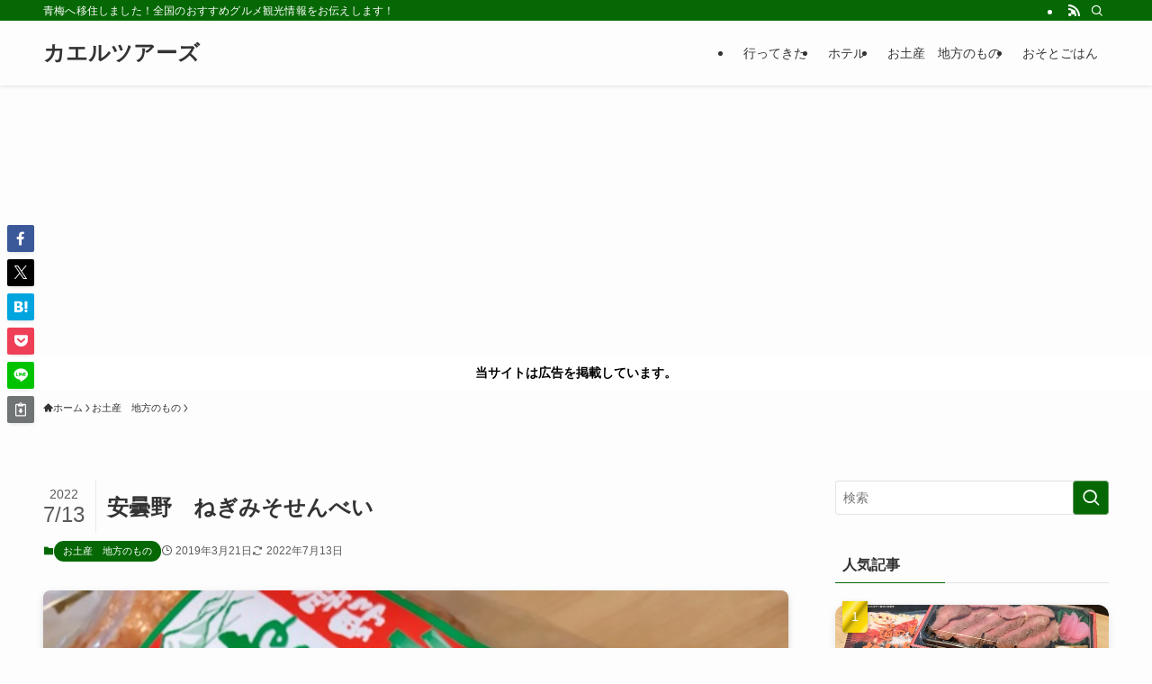

--- FILE ---
content_type: text/html; charset=UTF-8
request_url: https://www.frogmark.com/azumino-negimisosenbei/
body_size: 100934
content:
<!DOCTYPE html>
<html lang="ja" data-loaded="false" data-scrolled="false" data-spmenu="closed">
<head>
<meta charset="utf-8">
<meta name="format-detection" content="telephone=no">
<meta http-equiv="X-UA-Compatible" content="IE=edge">
<meta name="viewport" content="width=device-width, viewport-fit=cover">
<title>安曇野　ねぎみそせんべい &#8211; カエルツアーズ</title>
<meta name='robots' content='max-image-preview:large' />
<link rel='dns-prefetch' href='//www.googletagmanager.com' />
<link rel="alternate" type="application/rss+xml" title="カエルツアーズ &raquo; フィード" href="https://www.frogmark.com/feed/" />
<link rel="alternate" type="application/rss+xml" title="カエルツアーズ &raquo; コメントフィード" href="https://www.frogmark.com/comments/feed/" />
<link rel="alternate" type="application/rss+xml" title="カエルツアーズ &raquo; 安曇野　ねぎみそせんべい のコメントのフィード" href="https://www.frogmark.com/azumino-negimisosenbei/feed/" />
<link rel='stylesheet' id='wp-block-library-css' href='https://www.frogmark.com/wp-includes/css/dist/block-library/style.min.css?ver=6.4.7' type='text/css' media='all' />
<link rel='stylesheet' id='swell-icons-css' href='https://www.frogmark.com/wp-content/themes/swell/build/css/swell-icons.css?ver=2.8.1' type='text/css' media='all' />
<link rel='stylesheet' id='main_style-css' href='https://www.frogmark.com/wp-content/themes/swell/build/css/main.css?ver=2.8.1' type='text/css' media='all' />
<link rel='stylesheet' id='swell_blocks-css' href='https://www.frogmark.com/wp-content/themes/swell/build/css/blocks.css?ver=2.8.1' type='text/css' media='all' />
<style id='swell_custom-inline-css' type='text/css'>
:root{--swl-fz--content:4vw;--swl-font_family:"游ゴシック体", "Yu Gothic", YuGothic, "Hiragino Kaku Gothic ProN", "Hiragino Sans", Meiryo, sans-serif;--swl-font_weight:500;--color_main:#056804;--color_text:#333;--color_link:#1176d4;--color_htag:#056804;--color_bg:#fdfdfd;--color_gradient1:#d8ffff;--color_gradient2:#87e7ff;--color_main_thin:rgba(6, 130, 5, 0.05 );--color_main_dark:rgba(4, 78, 3, 1 );--color_list_check:#056804;--color_list_num:#056804;--color_list_good:#86dd7b;--color_list_triangle:#f4e03a;--color_list_bad:#f36060;--color_faq_q:#d55656;--color_faq_a:#6599b7;--color_icon_good:#3cd250;--color_icon_good_bg:#ecffe9;--color_icon_bad:#4b73eb;--color_icon_bad_bg:#eafaff;--color_icon_info:#f578b4;--color_icon_info_bg:#fff0fa;--color_icon_announce:#ffa537;--color_icon_announce_bg:#fff5f0;--color_icon_pen:#7a7a7a;--color_icon_pen_bg:#f7f7f7;--color_icon_book:#787364;--color_icon_book_bg:#f8f6ef;--color_icon_point:#ffa639;--color_icon_check:#86d67c;--color_icon_batsu:#f36060;--color_icon_hatena:#5295cc;--color_icon_caution:#f7da38;--color_icon_memo:#84878a;--color_deep01:#e44141;--color_deep02:#3d79d5;--color_deep03:#63a84d;--color_deep04:#f09f4d;--color_pale01:#fff2f0;--color_pale02:#f3f8fd;--color_pale03:#f1f9ee;--color_pale04:#fdf9ee;--color_mark_blue:#b7e3ff;--color_mark_green:#bdf9c3;--color_mark_yellow:#fcf69f;--color_mark_orange:#ffddbc;--border01:solid 1px var(--color_main);--border02:double 4px var(--color_main);--border03:dashed 2px var(--color_border);--border04:solid 4px var(--color_gray);--card_posts_thumb_ratio:56.25%;--list_posts_thumb_ratio:61.805%;--big_posts_thumb_ratio:56.25%;--thumb_posts_thumb_ratio:61.805%;--blogcard_thumb_ratio:56.25%;--color_header_bg:#fdfdfd;--color_header_text:#333;--color_footer_bg:#fdfdfd;--color_footer_text:#333;--container_size:1200px;--article_size:900px;--logo_size_sp:48px;--logo_size_pc:40px;--logo_size_pcfix:32px;}.swl-cell-bg[data-icon="doubleCircle"]{--cell-icon-color:#ffc977}.swl-cell-bg[data-icon="circle"]{--cell-icon-color:#94e29c}.swl-cell-bg[data-icon="triangle"]{--cell-icon-color:#eeda2f}.swl-cell-bg[data-icon="close"]{--cell-icon-color:#ec9191}.swl-cell-bg[data-icon="hatena"]{--cell-icon-color:#93c9da}.swl-cell-bg[data-icon="check"]{--cell-icon-color:#94e29c}.swl-cell-bg[data-icon="line"]{--cell-icon-color:#9b9b9b}.cap_box[data-colset="col1"]{--capbox-color:#f59b5f;--capbox-color--bg:#fff8eb}.cap_box[data-colset="col2"]{--capbox-color:#5fb9f5;--capbox-color--bg:#edf5ff}.cap_box[data-colset="col3"]{--capbox-color:#2fcd90;--capbox-color--bg:#eafaf2}.red_{--the-btn-color:#f74a4a;--the-btn-color2:#ffbc49;--the-solid-shadow: rgba(185, 56, 56, 1 )}.blue_{--the-btn-color:#338df4;--the-btn-color2:#35eaff;--the-solid-shadow: rgba(38, 106, 183, 1 )}.green_{--the-btn-color:#62d847;--the-btn-color2:#7bf7bd;--the-solid-shadow: rgba(74, 162, 53, 1 )}.is-style-btn_normal{--the-btn-radius:80px}.is-style-btn_solid{--the-btn-radius:80px}.is-style-btn_shiny{--the-btn-radius:80px}.is-style-btn_line{--the-btn-radius:80px}.post_content blockquote{padding:1.5em 2em 1.5em 3em}.post_content blockquote::before{content:"";display:block;width:5px;height:calc(100% - 3em);top:1.5em;left:1.5em;border-left:solid 1px rgba(180,180,180,.75);border-right:solid 1px rgba(180,180,180,.75);}.mark_blue{background:-webkit-linear-gradient(transparent 64%,var(--color_mark_blue) 0%);background:linear-gradient(transparent 64%,var(--color_mark_blue) 0%)}.mark_green{background:-webkit-linear-gradient(transparent 64%,var(--color_mark_green) 0%);background:linear-gradient(transparent 64%,var(--color_mark_green) 0%)}.mark_yellow{background:-webkit-linear-gradient(transparent 64%,var(--color_mark_yellow) 0%);background:linear-gradient(transparent 64%,var(--color_mark_yellow) 0%)}.mark_orange{background:-webkit-linear-gradient(transparent 64%,var(--color_mark_orange) 0%);background:linear-gradient(transparent 64%,var(--color_mark_orange) 0%)}[class*="is-style-icon_"]{color:#333;border-width:0}[class*="is-style-big_icon_"]{border-width:2px;border-style:solid}[data-col="gray"] .c-balloon__text{background:#f7f7f7;border-color:#ccc}[data-col="gray"] .c-balloon__before{border-right-color:#f7f7f7}[data-col="green"] .c-balloon__text{background:#d1f8c2;border-color:#9ddd93}[data-col="green"] .c-balloon__before{border-right-color:#d1f8c2}[data-col="blue"] .c-balloon__text{background:#e2f6ff;border-color:#93d2f0}[data-col="blue"] .c-balloon__before{border-right-color:#e2f6ff}[data-col="red"] .c-balloon__text{background:#ffebeb;border-color:#f48789}[data-col="red"] .c-balloon__before{border-right-color:#ffebeb}[data-col="yellow"] .c-balloon__text{background:#f9f7d2;border-color:#fbe593}[data-col="yellow"] .c-balloon__before{border-right-color:#f9f7d2}.-type-list2 .p-postList__body::after,.-type-big .p-postList__body::after{content: "READ MORE »";}.c-postThumb__cat{background-color:#056804;color:#fff;background-image: repeating-linear-gradient(-45deg,rgba(255,255,255,.1),rgba(255,255,255,.1) 6px,transparent 6px,transparent 12px)}.post_content h2:where(:not([class^="swell-block-"]):not(.faq_q):not(.p-postList__title)){background:var(--color_htag);padding:.75em 1em;color:#fff}.post_content h2:where(:not([class^="swell-block-"]):not(.faq_q):not(.p-postList__title))::before{position:absolute;display:block;pointer-events:none;content:"";top:-4px;left:0;width:100%;height:calc(100% + 4px);box-sizing:content-box;border-top:solid 2px var(--color_htag);border-bottom:solid 2px var(--color_htag)}.post_content h3:where(:not([class^="swell-block-"]):not(.faq_q):not(.p-postList__title)){padding:0 .5em .5em}.post_content h3:where(:not([class^="swell-block-"]):not(.faq_q):not(.p-postList__title))::before{content:"";width:100%;height:2px;background: repeating-linear-gradient(90deg, var(--color_htag) 0%, var(--color_htag) 29.3%, rgba(150,150,150,.2) 29.3%, rgba(150,150,150,.2) 100%)}.post_content h4:where(:not([class^="swell-block-"]):not(.faq_q):not(.p-postList__title)){padding:0 0 0 16px;border-left:solid 2px var(--color_htag)}.l-header{box-shadow: 0 1px 4px rgba(0,0,0,.12)}.l-header__bar{color:#fff;background:var(--color_main)}.l-header__menuBtn{order:1}.l-header__customBtn{order:3}.c-gnav a::after{background:var(--color_main);width:100%;height:2px;transform:scaleX(0)}.p-spHeadMenu .menu-item.-current{border-bottom-color:var(--color_main)}.c-gnav > li:hover > a::after,.c-gnav > .-current > a::after{transform: scaleX(1)}.c-gnav .sub-menu{color:#333;background:#fff}.l-fixHeader::before{opacity:1}.c-infoBar{color:#000000;background-color:#ffffff}.c-infoBar__text{font-size:3.4vw}.c-infoBar__btn{background-color:var(--color_main) !important}#pagetop{border-radius:50%}.c-widget__title.-spmenu{padding:.5em .75em;border-radius:var(--swl-radius--2, 0px);background:var(--color_main);color:#fff;}.c-widget__title.-footer{padding:.5em}.c-widget__title.-footer::before{content:"";bottom:0;left:0;width:40%;z-index:1;background:var(--color_main)}.c-widget__title.-footer::after{content:"";bottom:0;left:0;width:100%;background:var(--color_border)}.c-secTitle{border-left:solid 2px var(--color_main);padding:0em .75em}.p-spMenu{color:#333}.p-spMenu__inner::before{background:#fdfdfd;opacity:1}.p-spMenu__overlay{background:#000;opacity:0.6}[class*="page-numbers"]{color:#fff;background-color:#dedede}a{text-decoration: none}.l-topTitleArea.c-filterLayer::before{background-color:#000;opacity:0.2;content:""}@media screen and (min-width: 960px){:root{}}@media screen and (max-width: 959px){:root{}.l-header__logo{order:2;text-align:center}}@media screen and (min-width: 600px){:root{--swl-fz--content:16px;}.c-infoBar__text{font-size:14px}}@media screen and (max-width: 599px){:root{}}@media (min-width: 1108px) {.alignwide{left:-100px;width:calc(100% + 200px);}}@media (max-width: 1108px) {.-sidebar-off .swell-block-fullWide__inner.l-container .alignwide{left:0px;width:100%;}}.l-fixHeader .l-fixHeader__gnav{order:0}[data-scrolled=true] .l-fixHeader[data-ready]{opacity:1;-webkit-transform:translateY(0)!important;transform:translateY(0)!important;visibility:visible}.-body-solid .l-fixHeader{box-shadow:0 2px 4px var(--swl-color_shadow)}.l-fixHeader__inner{align-items:stretch;color:var(--color_header_text);display:flex;padding-bottom:0;padding-top:0;position:relative;z-index:1}.l-fixHeader__logo{align-items:center;display:flex;line-height:1;margin-right:24px;order:0;padding:16px 0}.c-infoBar{overflow:hidden;position:relative;width:100%}.c-infoBar.-bg-stripe:before{background-image:repeating-linear-gradient(-45deg,#fff 0 6px,transparent 6px 12px);content:"";display:block;opacity:.1}.c-infoBar__link{text-decoration:none;z-index:0}.c-infoBar__link,.c-infoBar__text{color:inherit;display:block;position:relative}.c-infoBar__text{font-weight:700;padding:8px 0;z-index:1}.c-infoBar__text.-flow-on{-webkit-animation:flowing_text 12s linear infinite;animation:flowing_text 12s linear infinite;-webkit-animation-duration:12s;animation-duration:12s;text-align:left;-webkit-transform:translateX(100%);transform:translateX(100%);white-space:nowrap}.c-infoBar__text.-flow-off{align-items:center;display:flex;flex-wrap:wrap;justify-content:center;text-align:center}.c-infoBar__btn{border-radius:40px;box-shadow:0 2px 4px var(--swl-color_shadow);color:#fff;display:block;font-size:.95em;line-height:2;margin-left:1em;min-width:1em;padding:0 1em;text-decoration:none;width:auto}@media (min-width:960px){.c-infoBar__text.-flow-on{-webkit-animation-duration:20s;animation-duration:20s}}@media (min-width:1200px){.c-infoBar__text.-flow-on{-webkit-animation-duration:24s;animation-duration:24s}}@media (min-width:1600px){.c-infoBar__text.-flow-on{-webkit-animation-duration:30s;animation-duration:30s}}.is-style-btn_normal a,.is-style-btn_shiny a{box-shadow:var(--swl-btn_shadow)}.c-shareBtns__btn,.is-style-balloon>.c-tabList .c-tabList__button,.p-snsCta,[class*=page-numbers]{box-shadow:var(--swl-box_shadow)}.p-articleThumb__img,.p-articleThumb__youtube{box-shadow:var(--swl-img_shadow)}.p-pickupBanners__item .c-bannerLink,.p-postList__thumb{box-shadow:0 2px 8px rgba(0,0,0,.1),0 4px 4px -4px rgba(0,0,0,.1)}.p-postList.-w-ranking li:before{background-image:repeating-linear-gradient(-45deg,hsla(0,0%,100%,.1),hsla(0,0%,100%,.1) 6px,transparent 0,transparent 12px);box-shadow:1px 1px 4px rgba(0,0,0,.2)}:root{--swl-radius--2:2px;--swl-radius--4:4px;--swl-radius--8:8px}.c-categoryList__link,.c-tagList__link,.tag-cloud-link{border-radius:16px;padding:6px 10px}.-related .p-postList__thumb,.is-style-bg_gray,.is-style-bg_main,.is-style-bg_main_thin,.is-style-bg_stripe,.is-style-border_dg,.is-style-border_dm,.is-style-border_sg,.is-style-border_sm,.is-style-dent_box,.is-style-note_box,.is-style-stitch,[class*=is-style-big_icon_],input[type=number],input[type=text],textarea{border-radius:4px}.-ps-style-img .p-postList__link,.-type-thumb .p-postList__link,.p-postList__thumb{border-radius:12px;overflow:hidden;z-index:0}.c-widget .-type-list.-w-ranking .p-postList__item:before{border-radius:16px;left:2px;top:2px}.c-widget .-type-card.-w-ranking .p-postList__item:before{border-radius:0 0 4px 4px}.c-postThumb__cat{border-radius:16px;margin:.5em;padding:0 8px}.cap_box_ttl{border-radius:2px 2px 0 0}.cap_box_content{border-radius:0 0 2px 2px}.cap_box.is-style-small_ttl .cap_box_content{border-radius:0 2px 2px 2px}.cap_box.is-style-inner .cap_box_content,.cap_box.is-style-onborder_ttl .cap_box_content,.cap_box.is-style-onborder_ttl2 .cap_box_content,.cap_box.is-style-onborder_ttl2 .cap_box_ttl,.cap_box.is-style-shadow{border-radius:2px}.is-style-more_btn a,.p-postList__body:after,.submit{border-radius:40px}@media (min-width:960px){#sidebar .-type-list .p-postList__thumb{border-radius:8px}}@media not all and (min-width:960px){.-ps-style-img .p-postList__link,.-type-thumb .p-postList__link,.p-postList__thumb{border-radius:8px}}.l-header__bar{position:relative;width:100%}.l-header__bar .c-catchphrase{color:inherit;font-size:12px;letter-spacing:var(--swl-letter_spacing,.2px);line-height:14px;margin-right:auto;overflow:hidden;padding:4px 0;white-space:nowrap;width:50%}.l-header__bar .c-iconList .c-iconList__link{margin:0;padding:4px 6px}.l-header__barInner{align-items:center;display:flex;justify-content:flex-end}@media (min-width:960px){.-series .l-header__inner{align-items:stretch;display:flex}.-series .l-header__logo{align-items:center;display:flex;flex-wrap:wrap;margin-right:24px;padding:16px 0}.-series .l-header__logo .c-catchphrase{font-size:13px;padding:4px 0}.-series .c-headLogo{margin-right:16px}.-series-right .l-header__inner{justify-content:space-between}.-series-right .c-gnavWrap{margin-left:auto}.-series-right .w-header{margin-left:12px}.-series-left .w-header{margin-left:auto}}@media (min-width:960px) and (min-width:600px){.-series .c-headLogo{max-width:400px}}.c-gnav .sub-menu a:before,.c-listMenu a:before{-webkit-font-smoothing:antialiased;-moz-osx-font-smoothing:grayscale;font-family:icomoon!important;font-style:normal;font-variant:normal;font-weight:400;line-height:1;text-transform:none}.c-submenuToggleBtn{display:none}.c-listMenu a{padding:.75em 1em .75em 1.5em;transition:padding .25s}.c-listMenu a:hover{padding-left:1.75em;padding-right:.75em}.c-gnav .sub-menu a:before,.c-listMenu a:before{color:inherit;content:"\e921";display:inline-block;left:2px;position:absolute;top:50%;-webkit-transform:translateY(-50%);transform:translateY(-50%);vertical-align:middle}.widget_categories>ul>.cat-item>a,.wp-block-categories-list>li>a{padding-left:1.75em}.c-listMenu .children,.c-listMenu .sub-menu{margin:0}.c-listMenu .children a,.c-listMenu .sub-menu a{font-size:.9em;padding-left:2.5em}.c-listMenu .children a:before,.c-listMenu .sub-menu a:before{left:1em}.c-listMenu .children a:hover,.c-listMenu .sub-menu a:hover{padding-left:2.75em}.c-listMenu .children ul a,.c-listMenu .sub-menu ul a{padding-left:3.25em}.c-listMenu .children ul a:before,.c-listMenu .sub-menu ul a:before{left:1.75em}.c-listMenu .children ul a:hover,.c-listMenu .sub-menu ul a:hover{padding-left:3.5em}.c-gnav li:hover>.sub-menu{opacity:1;visibility:visible}.c-gnav .sub-menu:before{background:inherit;content:"";height:100%;left:0;position:absolute;top:0;width:100%;z-index:0}.c-gnav .sub-menu .sub-menu{left:100%;top:0;z-index:-1}.c-gnav .sub-menu a{padding-left:2em}.c-gnav .sub-menu a:before{left:.5em}.c-gnav .sub-menu a:hover .ttl{left:4px}:root{--color_content_bg:var(--color_bg);}.c-widget__title.-side{padding:.5em}.c-widget__title.-side::before{content:"";bottom:0;left:0;width:40%;z-index:1;background:var(--color_main)}.c-widget__title.-side::after{content:"";bottom:0;left:0;width:100%;background:var(--color_border)}.c-shareBtns__item:not(:last-child){margin-right:4px}.c-shareBtns__btn{padding:8px 0}@media screen and (min-width: 960px){:root{}}@media screen and (max-width: 959px){:root{}}@media screen and (min-width: 600px){:root{}}@media screen and (max-width: 599px){:root{}}.swell-block-fullWide__inner.l-container{--swl-fw_inner_pad:var(--swl-pad_container,0px)}@media (min-width:960px){.-sidebar-on .l-content .alignfull,.-sidebar-on .l-content .alignwide{left:-16px;width:calc(100% + 32px)}.swell-block-fullWide__inner.l-article{--swl-fw_inner_pad:var(--swl-pad_post_content,0px)}.-sidebar-on .swell-block-fullWide__inner .alignwide{left:0;width:100%}.-sidebar-on .swell-block-fullWide__inner .alignfull{left:calc(0px - var(--swl-fw_inner_pad, 0))!important;margin-left:0!important;margin-right:0!important;width:calc(100% + var(--swl-fw_inner_pad, 0)*2)!important}}.p-relatedPosts .p-postList__item{margin-bottom:1.5em}.p-relatedPosts .p-postList__times,.p-relatedPosts .p-postList__times>:last-child{margin-right:0}@media (min-width:600px){.p-relatedPosts .p-postList__item{width:33.33333%}}@media screen and (min-width:600px) and (max-width:1239px){.p-relatedPosts .p-postList__item:nth-child(7),.p-relatedPosts .p-postList__item:nth-child(8){display:none}}@media screen and (min-width:1240px){.p-relatedPosts .p-postList__item{width:25%}}.-index-off .p-toc,.swell-toc-placeholder:empty{display:none}.p-toc.-modal{height:100%;margin:0;overflow-y:auto;padding:0}#main_content .p-toc{border-radius:var(--swl-radius--2,0);margin:4em auto;max-width:800px}#sidebar .p-toc{margin-top:-.5em}.p-toc .__pn:before{content:none!important;counter-increment:none}.p-toc .__prev{margin:0 0 1em}.p-toc .__next{margin:1em 0 0}.p-toc.is-omitted:not([data-omit=ct]) [data-level="2"] .p-toc__childList{display:none}.p-toc.is-omitted:not([data-omit=nest]){position:relative}.p-toc.is-omitted:not([data-omit=nest]):before{background:linear-gradient(hsla(0,0%,100%,0),var(--color_bg));bottom:5em;content:"";height:4em;left:0;opacity:.75;pointer-events:none;position:absolute;width:100%;z-index:1}.p-toc.is-omitted:not([data-omit=nest]):after{background:var(--color_bg);bottom:0;content:"";height:5em;left:0;opacity:.75;position:absolute;width:100%;z-index:1}.p-toc.is-omitted:not([data-omit=nest]) .__next,.p-toc.is-omitted:not([data-omit=nest]) [data-omit="1"]{display:none}.p-toc .p-toc__expandBtn{background-color:#f7f7f7;border:rgba(0,0,0,.2);border-radius:5em;box-shadow:0 0 0 1px #bbb;color:#333;display:block;font-size:14px;line-height:1.5;margin:.75em auto 0;min-width:6em;padding:.5em 1em;position:relative;transition:box-shadow .25s;z-index:2}.p-toc[data-omit=nest] .p-toc__expandBtn{display:inline-block;font-size:13px;margin:0 0 0 1.25em;padding:.5em .75em}.p-toc:not([data-omit=nest]) .p-toc__expandBtn:after,.p-toc:not([data-omit=nest]) .p-toc__expandBtn:before{border-top-color:inherit;border-top-style:dotted;border-top-width:3px;content:"";display:block;height:1px;position:absolute;top:calc(50% - 1px);transition:border-color .25s;width:100%;width:22px}.p-toc:not([data-omit=nest]) .p-toc__expandBtn:before{right:calc(100% + 1em)}.p-toc:not([data-omit=nest]) .p-toc__expandBtn:after{left:calc(100% + 1em)}.p-toc.is-expanded .p-toc__expandBtn{border-color:transparent}.p-toc__ttl{display:block;font-size:1.2em;line-height:1;position:relative;text-align:center}.p-toc__ttl:before{content:"\e918";display:inline-block;font-family:icomoon;margin-right:.5em;padding-bottom:2px;vertical-align:middle}#index_modal .p-toc__ttl{margin-bottom:.5em}.p-toc__list li{line-height:1.6}.p-toc__list>li+li{margin-top:.5em}.p-toc__list .p-toc__childList{padding-left:.5em}.p-toc__list [data-level="3"]{font-size:.9em}.p-toc__list .mininote{display:none}.post_content .p-toc__list{padding-left:0}#sidebar .p-toc__list{margin-bottom:0}#sidebar .p-toc__list .p-toc__childList{padding-left:0}.p-toc__link{color:inherit;font-size:inherit;text-decoration:none}.p-toc__link:hover{opacity:.8}.p-toc.-double{background:var(--color_gray);background:linear-gradient(-45deg,transparent 25%,var(--color_gray) 25%,var(--color_gray) 50%,transparent 50%,transparent 75%,var(--color_gray) 75%,var(--color_gray));background-clip:padding-box;background-size:4px 4px;border-bottom:4px double var(--color_border);border-top:4px double var(--color_border);padding:1.5em 1em 1em}.p-toc.-double .p-toc__ttl{margin-bottom:.75em}@media (min-width:960px){#main_content .p-toc{width:92%}}@media (hover:hover){.p-toc .p-toc__expandBtn:hover{border-color:transparent;box-shadow:0 0 0 2px currentcolor}}@media (min-width:600px){.p-toc.-double{padding:2em}}.p-pnLinks{align-items:stretch;display:flex;justify-content:space-between;margin:2em 0}.p-pnLinks__item{font-size:3vw;position:relative;width:49%}.p-pnLinks__item:before{content:"";display:block;height:.5em;pointer-events:none;position:absolute;top:50%;width:.5em;z-index:1}.p-pnLinks__item.-prev:before{border-bottom:1px solid;border-left:1px solid;left:.35em;-webkit-transform:rotate(45deg) translateY(-50%);transform:rotate(45deg) translateY(-50%)}.p-pnLinks__item.-prev .p-pnLinks__thumb{margin-right:8px}.p-pnLinks__item.-next .p-pnLinks__link{justify-content:flex-end}.p-pnLinks__item.-next:before{border-bottom:1px solid;border-right:1px solid;right:.35em;-webkit-transform:rotate(-45deg) translateY(-50%);transform:rotate(-45deg) translateY(-50%)}.p-pnLinks__item.-next .p-pnLinks__thumb{margin-left:8px;order:2}.p-pnLinks__item.-next:first-child{margin-left:auto}.p-pnLinks__link{align-items:center;border-radius:var(--swl-radius--2,0);color:inherit;display:flex;height:100%;line-height:1.4;min-height:4em;padding:.6em 1em .5em;position:relative;text-decoration:none;transition:box-shadow .25s;width:100%}.p-pnLinks__thumb{border-radius:var(--swl-radius--4,0);height:32px;-o-object-fit:cover;object-fit:cover;width:48px}.p-pnLinks .-prev .p-pnLinks__link{border-left:1.25em solid var(--color_main)}.p-pnLinks .-prev:before{color:#fff}.p-pnLinks .-next .p-pnLinks__link{border-right:1.25em solid var(--color_main)}.p-pnLinks .-next:before{color:#fff}@media not all and (min-width:960px){.p-pnLinks.-thumb-on{display:block}.p-pnLinks.-thumb-on .p-pnLinks__item{width:100%}}@media (min-width:600px){.p-pnLinks__item{font-size:13px}.p-pnLinks__thumb{height:48px;width:72px}.p-pnLinks__title{transition:-webkit-transform .25s;transition:transform .25s;transition:transform .25s,-webkit-transform .25s}.-prev>.p-pnLinks__link:hover .p-pnLinks__title{-webkit-transform:translateX(4px);transform:translateX(4px)}.-next>.p-pnLinks__link:hover .p-pnLinks__title{-webkit-transform:translateX(-4px);transform:translateX(-4px)}.p-pnLinks .-prev .p-pnLinks__link:hover{box-shadow:1px 1px 2px var(--swl-color_shadow)}.p-pnLinks .-next .p-pnLinks__link:hover{box-shadow:-1px 1px 2px var(--swl-color_shadow)}}
</style>
<link rel='stylesheet' id='swell-parts/footer-css' href='https://www.frogmark.com/wp-content/themes/swell/build/css/modules/parts/footer.css?ver=2.8.1' type='text/css' media='all' />
<link rel='stylesheet' id='swell-page/single-css' href='https://www.frogmark.com/wp-content/themes/swell/build/css/modules/page/single.css?ver=2.8.1' type='text/css' media='all' />
<style id='classic-theme-styles-inline-css' type='text/css'>
/*! This file is auto-generated */
.wp-block-button__link{color:#fff;background-color:#32373c;border-radius:9999px;box-shadow:none;text-decoration:none;padding:calc(.667em + 2px) calc(1.333em + 2px);font-size:1.125em}.wp-block-file__button{background:#32373c;color:#fff;text-decoration:none}
</style>
<style id='global-styles-inline-css' type='text/css'>
body{--wp--preset--color--black: #000;--wp--preset--color--cyan-bluish-gray: #abb8c3;--wp--preset--color--white: #fff;--wp--preset--color--pale-pink: #f78da7;--wp--preset--color--vivid-red: #cf2e2e;--wp--preset--color--luminous-vivid-orange: #ff6900;--wp--preset--color--luminous-vivid-amber: #fcb900;--wp--preset--color--light-green-cyan: #7bdcb5;--wp--preset--color--vivid-green-cyan: #00d084;--wp--preset--color--pale-cyan-blue: #8ed1fc;--wp--preset--color--vivid-cyan-blue: #0693e3;--wp--preset--color--vivid-purple: #9b51e0;--wp--preset--color--swl-main: var(--color_main);--wp--preset--color--swl-main-thin: var(--color_main_thin);--wp--preset--color--swl-gray: var(--color_gray);--wp--preset--color--swl-deep-01: var(--color_deep01);--wp--preset--color--swl-deep-02: var(--color_deep02);--wp--preset--color--swl-deep-03: var(--color_deep03);--wp--preset--color--swl-deep-04: var(--color_deep04);--wp--preset--color--swl-pale-01: var(--color_pale01);--wp--preset--color--swl-pale-02: var(--color_pale02);--wp--preset--color--swl-pale-03: var(--color_pale03);--wp--preset--color--swl-pale-04: var(--color_pale04);--wp--preset--gradient--vivid-cyan-blue-to-vivid-purple: linear-gradient(135deg,rgba(6,147,227,1) 0%,rgb(155,81,224) 100%);--wp--preset--gradient--light-green-cyan-to-vivid-green-cyan: linear-gradient(135deg,rgb(122,220,180) 0%,rgb(0,208,130) 100%);--wp--preset--gradient--luminous-vivid-amber-to-luminous-vivid-orange: linear-gradient(135deg,rgba(252,185,0,1) 0%,rgba(255,105,0,1) 100%);--wp--preset--gradient--luminous-vivid-orange-to-vivid-red: linear-gradient(135deg,rgba(255,105,0,1) 0%,rgb(207,46,46) 100%);--wp--preset--gradient--very-light-gray-to-cyan-bluish-gray: linear-gradient(135deg,rgb(238,238,238) 0%,rgb(169,184,195) 100%);--wp--preset--gradient--cool-to-warm-spectrum: linear-gradient(135deg,rgb(74,234,220) 0%,rgb(151,120,209) 20%,rgb(207,42,186) 40%,rgb(238,44,130) 60%,rgb(251,105,98) 80%,rgb(254,248,76) 100%);--wp--preset--gradient--blush-light-purple: linear-gradient(135deg,rgb(255,206,236) 0%,rgb(152,150,240) 100%);--wp--preset--gradient--blush-bordeaux: linear-gradient(135deg,rgb(254,205,165) 0%,rgb(254,45,45) 50%,rgb(107,0,62) 100%);--wp--preset--gradient--luminous-dusk: linear-gradient(135deg,rgb(255,203,112) 0%,rgb(199,81,192) 50%,rgb(65,88,208) 100%);--wp--preset--gradient--pale-ocean: linear-gradient(135deg,rgb(255,245,203) 0%,rgb(182,227,212) 50%,rgb(51,167,181) 100%);--wp--preset--gradient--electric-grass: linear-gradient(135deg,rgb(202,248,128) 0%,rgb(113,206,126) 100%);--wp--preset--gradient--midnight: linear-gradient(135deg,rgb(2,3,129) 0%,rgb(40,116,252) 100%);--wp--preset--font-size--small: 0.9em;--wp--preset--font-size--medium: 1.1em;--wp--preset--font-size--large: 1.25em;--wp--preset--font-size--x-large: 42px;--wp--preset--font-size--xs: 0.75em;--wp--preset--font-size--huge: 1.6em;--wp--preset--spacing--20: 0.44rem;--wp--preset--spacing--30: 0.67rem;--wp--preset--spacing--40: 1rem;--wp--preset--spacing--50: 1.5rem;--wp--preset--spacing--60: 2.25rem;--wp--preset--spacing--70: 3.38rem;--wp--preset--spacing--80: 5.06rem;--wp--preset--shadow--natural: 6px 6px 9px rgba(0, 0, 0, 0.2);--wp--preset--shadow--deep: 12px 12px 50px rgba(0, 0, 0, 0.4);--wp--preset--shadow--sharp: 6px 6px 0px rgba(0, 0, 0, 0.2);--wp--preset--shadow--outlined: 6px 6px 0px -3px rgba(255, 255, 255, 1), 6px 6px rgba(0, 0, 0, 1);--wp--preset--shadow--crisp: 6px 6px 0px rgba(0, 0, 0, 1);}:where(.is-layout-flex){gap: 0.5em;}:where(.is-layout-grid){gap: 0.5em;}body .is-layout-flow > .alignleft{float: left;margin-inline-start: 0;margin-inline-end: 2em;}body .is-layout-flow > .alignright{float: right;margin-inline-start: 2em;margin-inline-end: 0;}body .is-layout-flow > .aligncenter{margin-left: auto !important;margin-right: auto !important;}body .is-layout-constrained > .alignleft{float: left;margin-inline-start: 0;margin-inline-end: 2em;}body .is-layout-constrained > .alignright{float: right;margin-inline-start: 2em;margin-inline-end: 0;}body .is-layout-constrained > .aligncenter{margin-left: auto !important;margin-right: auto !important;}body .is-layout-constrained > :where(:not(.alignleft):not(.alignright):not(.alignfull)){max-width: var(--wp--style--global--content-size);margin-left: auto !important;margin-right: auto !important;}body .is-layout-constrained > .alignwide{max-width: var(--wp--style--global--wide-size);}body .is-layout-flex{display: flex;}body .is-layout-flex{flex-wrap: wrap;align-items: center;}body .is-layout-flex > *{margin: 0;}body .is-layout-grid{display: grid;}body .is-layout-grid > *{margin: 0;}:where(.wp-block-columns.is-layout-flex){gap: 2em;}:where(.wp-block-columns.is-layout-grid){gap: 2em;}:where(.wp-block-post-template.is-layout-flex){gap: 1.25em;}:where(.wp-block-post-template.is-layout-grid){gap: 1.25em;}.has-black-color{color: var(--wp--preset--color--black) !important;}.has-cyan-bluish-gray-color{color: var(--wp--preset--color--cyan-bluish-gray) !important;}.has-white-color{color: var(--wp--preset--color--white) !important;}.has-pale-pink-color{color: var(--wp--preset--color--pale-pink) !important;}.has-vivid-red-color{color: var(--wp--preset--color--vivid-red) !important;}.has-luminous-vivid-orange-color{color: var(--wp--preset--color--luminous-vivid-orange) !important;}.has-luminous-vivid-amber-color{color: var(--wp--preset--color--luminous-vivid-amber) !important;}.has-light-green-cyan-color{color: var(--wp--preset--color--light-green-cyan) !important;}.has-vivid-green-cyan-color{color: var(--wp--preset--color--vivid-green-cyan) !important;}.has-pale-cyan-blue-color{color: var(--wp--preset--color--pale-cyan-blue) !important;}.has-vivid-cyan-blue-color{color: var(--wp--preset--color--vivid-cyan-blue) !important;}.has-vivid-purple-color{color: var(--wp--preset--color--vivid-purple) !important;}.has-black-background-color{background-color: var(--wp--preset--color--black) !important;}.has-cyan-bluish-gray-background-color{background-color: var(--wp--preset--color--cyan-bluish-gray) !important;}.has-white-background-color{background-color: var(--wp--preset--color--white) !important;}.has-pale-pink-background-color{background-color: var(--wp--preset--color--pale-pink) !important;}.has-vivid-red-background-color{background-color: var(--wp--preset--color--vivid-red) !important;}.has-luminous-vivid-orange-background-color{background-color: var(--wp--preset--color--luminous-vivid-orange) !important;}.has-luminous-vivid-amber-background-color{background-color: var(--wp--preset--color--luminous-vivid-amber) !important;}.has-light-green-cyan-background-color{background-color: var(--wp--preset--color--light-green-cyan) !important;}.has-vivid-green-cyan-background-color{background-color: var(--wp--preset--color--vivid-green-cyan) !important;}.has-pale-cyan-blue-background-color{background-color: var(--wp--preset--color--pale-cyan-blue) !important;}.has-vivid-cyan-blue-background-color{background-color: var(--wp--preset--color--vivid-cyan-blue) !important;}.has-vivid-purple-background-color{background-color: var(--wp--preset--color--vivid-purple) !important;}.has-black-border-color{border-color: var(--wp--preset--color--black) !important;}.has-cyan-bluish-gray-border-color{border-color: var(--wp--preset--color--cyan-bluish-gray) !important;}.has-white-border-color{border-color: var(--wp--preset--color--white) !important;}.has-pale-pink-border-color{border-color: var(--wp--preset--color--pale-pink) !important;}.has-vivid-red-border-color{border-color: var(--wp--preset--color--vivid-red) !important;}.has-luminous-vivid-orange-border-color{border-color: var(--wp--preset--color--luminous-vivid-orange) !important;}.has-luminous-vivid-amber-border-color{border-color: var(--wp--preset--color--luminous-vivid-amber) !important;}.has-light-green-cyan-border-color{border-color: var(--wp--preset--color--light-green-cyan) !important;}.has-vivid-green-cyan-border-color{border-color: var(--wp--preset--color--vivid-green-cyan) !important;}.has-pale-cyan-blue-border-color{border-color: var(--wp--preset--color--pale-cyan-blue) !important;}.has-vivid-cyan-blue-border-color{border-color: var(--wp--preset--color--vivid-cyan-blue) !important;}.has-vivid-purple-border-color{border-color: var(--wp--preset--color--vivid-purple) !important;}.has-vivid-cyan-blue-to-vivid-purple-gradient-background{background: var(--wp--preset--gradient--vivid-cyan-blue-to-vivid-purple) !important;}.has-light-green-cyan-to-vivid-green-cyan-gradient-background{background: var(--wp--preset--gradient--light-green-cyan-to-vivid-green-cyan) !important;}.has-luminous-vivid-amber-to-luminous-vivid-orange-gradient-background{background: var(--wp--preset--gradient--luminous-vivid-amber-to-luminous-vivid-orange) !important;}.has-luminous-vivid-orange-to-vivid-red-gradient-background{background: var(--wp--preset--gradient--luminous-vivid-orange-to-vivid-red) !important;}.has-very-light-gray-to-cyan-bluish-gray-gradient-background{background: var(--wp--preset--gradient--very-light-gray-to-cyan-bluish-gray) !important;}.has-cool-to-warm-spectrum-gradient-background{background: var(--wp--preset--gradient--cool-to-warm-spectrum) !important;}.has-blush-light-purple-gradient-background{background: var(--wp--preset--gradient--blush-light-purple) !important;}.has-blush-bordeaux-gradient-background{background: var(--wp--preset--gradient--blush-bordeaux) !important;}.has-luminous-dusk-gradient-background{background: var(--wp--preset--gradient--luminous-dusk) !important;}.has-pale-ocean-gradient-background{background: var(--wp--preset--gradient--pale-ocean) !important;}.has-electric-grass-gradient-background{background: var(--wp--preset--gradient--electric-grass) !important;}.has-midnight-gradient-background{background: var(--wp--preset--gradient--midnight) !important;}.has-small-font-size{font-size: var(--wp--preset--font-size--small) !important;}.has-medium-font-size{font-size: var(--wp--preset--font-size--medium) !important;}.has-large-font-size{font-size: var(--wp--preset--font-size--large) !important;}.has-x-large-font-size{font-size: var(--wp--preset--font-size--x-large) !important;}
.wp-block-navigation a:where(:not(.wp-element-button)){color: inherit;}
:where(.wp-block-post-template.is-layout-flex){gap: 1.25em;}:where(.wp-block-post-template.is-layout-grid){gap: 1.25em;}
:where(.wp-block-columns.is-layout-flex){gap: 2em;}:where(.wp-block-columns.is-layout-grid){gap: 2em;}
.wp-block-pullquote{font-size: 1.5em;line-height: 1.6;}
</style>
<link rel='stylesheet' id='child_style-css' href='https://www.frogmark.com/wp-content/themes/swell_child/style.css?ver=20231114120936' type='text/css' media='all' />
<script type="text/javascript" src="https://www.googletagmanager.com/gtag/js?id=UA-78427915-1" id="google_gtagjs-js" async></script>
<script type="text/javascript" id="google_gtagjs-js-after">
/* <![CDATA[ */
window.dataLayer = window.dataLayer || [];function gtag(){dataLayer.push(arguments);}
gtag('js', new Date());
gtag('set', 'developer_id.dZTNiMT', true);
gtag('config', 'UA-78427915-1', {"anonymize_ip":true} );
/* ]]> */
</script>

<noscript><link href="https://www.frogmark.com/wp-content/themes/swell/build/css/noscript.css" rel="stylesheet"></noscript>
<link rel="https://api.w.org/" href="https://www.frogmark.com/wp-json/" /><link rel="alternate" type="application/json" href="https://www.frogmark.com/wp-json/wp/v2/posts/1543" /><link rel="canonical" href="https://www.frogmark.com/azumino-negimisosenbei/" />
<link rel='shortlink' href='https://www.frogmark.com/?p=1543' />
<meta name="generator" content="Site Kit by Google 1.23.0" /><script async src="//pagead2.googlesyndication.com/pagead/js/adsbygoogle.js"></script><script>(adsbygoogle = window.adsbygoogle || []).push({"google_ad_client":"ca-pub-2114531820280353","enable_page_level_ads":true,"tag_partner":"site_kit"});</script><link rel="icon" href="https://www.frogmark.com/wp-content/uploads/2019/05/cropped-451426103f58ad991dba100037bb127d-32x32.jpeg" sizes="32x32" />
<link rel="icon" href="https://www.frogmark.com/wp-content/uploads/2019/05/cropped-451426103f58ad991dba100037bb127d-192x192.jpeg" sizes="192x192" />
<link rel="apple-touch-icon" href="https://www.frogmark.com/wp-content/uploads/2019/05/cropped-451426103f58ad991dba100037bb127d-180x180.jpeg" />
<meta name="msapplication-TileImage" content="https://www.frogmark.com/wp-content/uploads/2019/05/cropped-451426103f58ad991dba100037bb127d-270x270.jpeg" />

<link rel="stylesheet" href="https://www.frogmark.com/wp-content/themes/swell/build/css/print.css" media="print" >
<script type="text/javascript" language="javascript">
    var vc_pid = "884997373";
</script><script type="text/javascript" src="//aml.valuecommerce.com/vcdal.js" async></script>
<script async src="https://pagead2.googlesyndication.com/pagead/js/adsbygoogle.js?client=ca-pub-2114531820280353"
     crossorigin="anonymous"></script>
</head>
<body>
<div id="body_wrap" class="post-template-default single single-post postid-1543 single-format-standard -body-solid -sidebar-on -frame-off id_1543" >
<div id="sp_menu" class="p-spMenu -left">
	<div class="p-spMenu__inner">
		<div class="p-spMenu__closeBtn">
			<button class="c-iconBtn -menuBtn c-plainBtn" data-onclick="toggleMenu" aria-label="メニューを閉じる">
				<i class="c-iconBtn__icon icon-close-thin"></i>
			</button>
		</div>
		<div class="p-spMenu__body">
			<div class="c-widget__title -spmenu">
				MENU			</div>
			<div class="p-spMenu__nav">
				<ul class="c-spnav c-listMenu"><li class="menu-item menu-item-type-taxonomy menu-item-object-category menu-item-92"><a href="https://www.frogmark.com/category/travel/">行ってきた</a></li>
<li class="menu-item menu-item-type-taxonomy menu-item-object-category menu-item-375"><a href="https://www.frogmark.com/category/hotel/">ホテル</a></li>
<li class="menu-item menu-item-type-taxonomy menu-item-object-category current-post-ancestor current-menu-parent current-post-parent menu-item-93"><a href="https://www.frogmark.com/category/gurmet/">お土産　地方のもの</a></li>
<li class="menu-item menu-item-type-taxonomy menu-item-object-category menu-item-376"><a href="https://www.frogmark.com/category/restaurant/">おそとごはん</a></li>
</ul>			</div>
					</div>
	</div>
	<div class="p-spMenu__overlay c-overlay" data-onclick="toggleMenu"></div>
</div>
<header id="header" class="l-header -series -series-right" data-spfix="1">
	<div class="l-header__bar pc_">
	<div class="l-header__barInner l-container">
		<div class="c-catchphrase">青梅へ移住しました！全国のおすすめグルメ観光情報をお伝えします！</div><ul class="c-iconList">
						<li class="c-iconList__item -rss">
						<a href="https://www.frogmark.com/feed/" target="_blank" rel="noopener" class="c-iconList__link u-fz-14 hov-flash" aria-label="rss">
							<i class="c-iconList__icon icon-rss" role="presentation"></i>
						</a>
					</li>
									<li class="c-iconList__item -search">
						<button class="c-iconList__link c-plainBtn u-fz-14 hov-flash" data-onclick="toggleSearch" aria-label="検索">
							<i class="c-iconList__icon icon-search" role="presentation"></i>
						</button>
					</li>
				</ul>
	</div>
</div>
	<div class="l-header__inner l-container">
		<div class="l-header__logo">
			<div class="c-headLogo -txt"><a href="https://www.frogmark.com/" title="カエルツアーズ" class="c-headLogo__link" rel="home">カエルツアーズ</a></div>					</div>
		<nav id="gnav" class="l-header__gnav c-gnavWrap">
					<ul class="c-gnav">
			<li class="menu-item menu-item-type-taxonomy menu-item-object-category menu-item-92"><a href="https://www.frogmark.com/category/travel/"><span class="ttl">行ってきた</span></a></li>
<li class="menu-item menu-item-type-taxonomy menu-item-object-category menu-item-375"><a href="https://www.frogmark.com/category/hotel/"><span class="ttl">ホテル</span></a></li>
<li class="menu-item menu-item-type-taxonomy menu-item-object-category current-post-ancestor current-menu-parent current-post-parent menu-item-93"><a href="https://www.frogmark.com/category/gurmet/"><span class="ttl">お土産　地方のもの</span></a></li>
<li class="menu-item menu-item-type-taxonomy menu-item-object-category menu-item-376"><a href="https://www.frogmark.com/category/restaurant/"><span class="ttl">おそとごはん</span></a></li>
					</ul>
			</nav>
		<div class="l-header__customBtn sp_">
			<button class="c-iconBtn c-plainBtn" data-onclick="toggleSearch" aria-label="検索ボタン">
			<i class="c-iconBtn__icon icon-search"></i>
					</button>
	</div>
<div class="l-header__menuBtn sp_">
	<button class="c-iconBtn -menuBtn c-plainBtn" data-onclick="toggleMenu" aria-label="メニューボタン">
		<i class="c-iconBtn__icon icon-menu-thin"></i>
			</button>
</div>
	</div>
	</header>
<div id="fix_header" class="l-fixHeader -series -series-right">
	<div class="l-fixHeader__inner l-container">
		<div class="l-fixHeader__logo">
			<div class="c-headLogo -txt"><a href="https://www.frogmark.com/" title="カエルツアーズ" class="c-headLogo__link" rel="home">カエルツアーズ</a></div>		</div>
		<div class="l-fixHeader__gnav c-gnavWrap">
					<ul class="c-gnav">
			<li class="menu-item menu-item-type-taxonomy menu-item-object-category menu-item-92"><a href="https://www.frogmark.com/category/travel/"><span class="ttl">行ってきた</span></a></li>
<li class="menu-item menu-item-type-taxonomy menu-item-object-category menu-item-375"><a href="https://www.frogmark.com/category/hotel/"><span class="ttl">ホテル</span></a></li>
<li class="menu-item menu-item-type-taxonomy menu-item-object-category current-post-ancestor current-menu-parent current-post-parent menu-item-93"><a href="https://www.frogmark.com/category/gurmet/"><span class="ttl">お土産　地方のもの</span></a></li>
<li class="menu-item menu-item-type-taxonomy menu-item-object-category menu-item-376"><a href="https://www.frogmark.com/category/restaurant/"><span class="ttl">おそとごはん</span></a></li>
					</ul>
			</div>
	</div>
</div>
<div class="c-infoBar -bg-no_effect">
			<span class="c-infoBar__text -flow-off">当サイトは広告を掲載しています。</span>
	</div>
<div id="breadcrumb" class="p-breadcrumb -bg-on"><ol class="p-breadcrumb__list l-container"><li class="p-breadcrumb__item"><a href="https://www.frogmark.com/" class="p-breadcrumb__text"><span class="__home icon-home"> ホーム</span></a></li><li class="p-breadcrumb__item"><a href="https://www.frogmark.com/category/gurmet/" class="p-breadcrumb__text"><span>お土産　地方のもの</span></a></li><li class="p-breadcrumb__item"><span class="p-breadcrumb__text">安曇野　ねぎみそせんべい</span></li></ol></div><div id="content" class="l-content l-container" data-postid="1543" data-pvct="true">
<main id="main_content" class="l-mainContent l-article">
	<article class="l-mainContent__inner" data-clarity-region="article">
		<div class="p-articleHead c-postTitle">
	<h1 class="c-postTitle__ttl">安曇野　ねぎみそせんべい</h1>
			<time class="c-postTitle__date u-thin" datetime="2022-07-13" aria-hidden="true">
			<span class="__y">2022</span>
			<span class="__md">7/13</span>
		</time>
	</div>
<div class="p-articleMetas -top">

	
		<div class="p-articleMetas__termList c-categoryList">
					<a class="c-categoryList__link hov-flash-up" href="https://www.frogmark.com/category/gurmet/" data-cat-id="3">
				お土産　地方のもの			</a>
			</div>
<div class="p-articleMetas__times c-postTimes u-thin">
	<time class="c-postTimes__posted icon-posted" datetime="2019-03-21" aria-label="公開日">2019年3月21日</time><time class="c-postTimes__modified icon-modified" datetime="2022-07-13" aria-label="更新日">2022年7月13日</time></div>
</div>


<figure class="p-articleThumb"><img width="600" height="450"  src="https://www.frogmark.com/wp-content/uploads/2019/03/IMG_0369.jpg" alt="" class="p-articleThumb__img" srcset="https://www.frogmark.com/wp-content/uploads/2019/03/IMG_0369.jpg 600w, https://www.frogmark.com/wp-content/uploads/2019/03/IMG_0369-300x225.jpg 300w" sizes="(min-width: 960px) 960px, 100vw" ></figure>		<div class="post_content">
			<p>前回梓川サービスエリアで買ってきた、ポンちゃんラーメンを紹介しましたが、</p>
<p>そのときに一緒に購入してきた、【安曇野　ねぎみそせんべい】というおせんべいがすごく美味しかったので紹介したいと思います！</p>
			<div class="p-blogCard -external -noimg" data-type="type3" data-onclick="clickLink">
				<div class="p-blogCard__inner">
					<span class="p-blogCard__caption">あわせて読みたい</span>
										<div class="p-blogCard__body">
						<a class="p-blogCard__title" href="http://www.frogmark.com/gurmet/1488.html" target="_blank" rel="noopener noreferrer">ページが見つかりませんでした – カエルツアーズ</a>
						<span class="p-blogCard__excerpt"></span>					</div>
				</div>
			</div>
		
<p><span id="more-1543"></span></p>
<div class="p-toc -double"><span class="p-toc__ttl">目次</span></div><h2>井出製菓のねぎみそせんべい</h2>
<p>&nbsp;</p>
<p><img decoding="async" class="alignnone size-full wp-image-1545 lazyload" src="[data-uri]" data-src="http://www.frogmark.com/wp-content/uploads/2019/03/IMG_0371.jpg" alt="" width="450" height="600" data-srcset="https://www.frogmark.com/wp-content/uploads/2019/03/IMG_0371.jpg 450w, https://www.frogmark.com/wp-content/uploads/2019/03/IMG_0371-225x300.jpg 225w" sizes="(max-width: 450px) 100vw, 450px"  data-aspectratio="450/600"><noscript><img decoding="async" class="alignnone size-full wp-image-1545" src="http://www.frogmark.com/wp-content/uploads/2019/03/IMG_0371.jpg" alt="" width="450" height="600" srcset="https://www.frogmark.com/wp-content/uploads/2019/03/IMG_0371.jpg 450w, https://www.frogmark.com/wp-content/uploads/2019/03/IMG_0371-225x300.jpg 225w" sizes="(max-width: 450px) 100vw, 450px" ></noscript></p>
<p>すごく美味しかったので、ネット検索しても情報はおろか、画像もでてこないこのおせんべい。</p>
<p>ねぎみそせんべいと検索すると、有名なのは埼玉の深谷ネギとか、群馬の下仁田ネギとかネギの産地のお土産モノにはある模様。</p>
<p><a style="word-wrap: break-word;" href="https://hb.afl.rakuten.co.jp/hgc/181f7246.c197d5f4.181f7247.1c7affed/?pc=https%3A%2F%2Fitem.rakuten.co.jp%2Fmebukido%2F53416%2F&amp;m=http%3A%2F%2Fm.rakuten.co.jp%2Fmebukido%2Fi%2F10001383%2F&amp;link_type=pict&amp;ut=eyJwYWdlIjoiaXRlbSIsInR5cGUiOiJwaWN0Iiwic2l6ZSI6IjI0MHgyNDAiLCJuYW0iOjEsIm5hbXAiOiJyaWdodCIsImNvbSI6MSwiY29tcCI6ImxlZnQiLCJwcmljZSI6MCwiYm9yIjoxLCJjb2wiOjAsImJidG4iOjF9" target="_blank" rel="nofollow noopener noreferrer"><img decoding="async" style="margin: 2px;" title="" src="[data-uri]" data-src="https://hbb.afl.rakuten.co.jp/hgb/181f7246.c197d5f4.181f7247.1c7affed/?me_id=1280898&amp;item_id=10001383&amp;m=https%3A%2F%2Fthumbnail.image.rakuten.co.jp%2F%400_mall%2Fmebukido%2Fcabinet%2Fimgs2%2F53416.jpg%3F_ex%3D80x80&amp;pc=https%3A%2F%2Fthumbnail.image.rakuten.co.jp%2F%400_mall%2Fmebukido%2Fcabinet%2Fimgs2%2F53416.jpg%3F_ex%3D240x240&amp;s=240x240&amp;t=pict" alt="" border="0"  class="lazyload" ><noscript><img decoding="async" style="margin: 2px;" title="" src="https://hbb.afl.rakuten.co.jp/hgb/181f7246.c197d5f4.181f7247.1c7affed/?me_id=1280898&amp;item_id=10001383&amp;m=https%3A%2F%2Fthumbnail.image.rakuten.co.jp%2F%400_mall%2Fmebukido%2Fcabinet%2Fimgs2%2F53416.jpg%3F_ex%3D80x80&amp;pc=https%3A%2F%2Fthumbnail.image.rakuten.co.jp%2F%400_mall%2Fmebukido%2Fcabinet%2Fimgs2%2F53416.jpg%3F_ex%3D240x240&amp;s=240x240&amp;t=pict" alt="" border="0" ></noscript></a></p>
<p>安曇野ってネギが有名なの？と調べても「松本一本ねぎ」というのが安曇野で栽培されていて、</p>
<p>とても臭いけれど、甘みがあって鍋などに美味しいらしく、とても興味深い話。</p>
<p>安曇野では安く購入できるらしいので、一度是非食べてみたい。</p>
<p><a style="word-wrap: break-word;" href="https://hb.afl.rakuten.co.jp/hgc/181f72d1.09786063.181f72d2.d7ab7a7e/?pc=https%3A%2F%2Fitem.rakuten.co.jp%2Fdatemonaka%2Fnegimiso12%2F&amp;m=http%3A%2F%2Fm.rakuten.co.jp%2Fdatemonaka%2Fi%2F10000196%2F&amp;link_type=pict&amp;ut=eyJwYWdlIjoiaXRlbSIsInR5cGUiOiJwaWN0Iiwic2l6ZSI6IjI0MHgyNDAiLCJuYW0iOjEsIm5hbXAiOiJyaWdodCIsImNvbSI6MSwiY29tcCI6ImxlZnQiLCJwcmljZSI6MCwiYm9yIjoxLCJjb2wiOjAsImJidG4iOjF9" target="_blank" rel="nofollow noopener noreferrer"><img decoding="async" style="margin: 2px;" title="" src="[data-uri]" data-src="https://hbb.afl.rakuten.co.jp/hgb/181f72d1.09786063.181f72d2.d7ab7a7e/?me_id=1236186&amp;item_id=10000196&amp;m=https%3A%2F%2Fthumbnail.image.rakuten.co.jp%2F%400_mall%2Fdatemonaka%2Fcabinet%2Fsenbe%2Fimg56700781.jpg%3F_ex%3D80x80&amp;pc=https%3A%2F%2Fthumbnail.image.rakuten.co.jp%2F%400_mall%2Fdatemonaka%2Fcabinet%2Fsenbe%2Fimg56700781.jpg%3F_ex%3D240x240&amp;s=240x240&amp;t=pict" alt="" border="0"  class="lazyload" ><noscript><img decoding="async" style="margin: 2px;" title="" src="https://hbb.afl.rakuten.co.jp/hgb/181f72d1.09786063.181f72d2.d7ab7a7e/?me_id=1236186&amp;item_id=10000196&amp;m=https%3A%2F%2Fthumbnail.image.rakuten.co.jp%2F%400_mall%2Fdatemonaka%2Fcabinet%2Fsenbe%2Fimg56700781.jpg%3F_ex%3D80x80&amp;pc=https%3A%2F%2Fthumbnail.image.rakuten.co.jp%2F%400_mall%2Fdatemonaka%2Fcabinet%2Fsenbe%2Fimg56700781.jpg%3F_ex%3D240x240&amp;s=240x240&amp;t=pict" alt="" border="0" ></noscript></a></p>
<p>ねぎみそせんべいといえば、【陣屋元祖ねぎみそ】これが一番人気らしいです。</p>
<h2>この安曇野　ねぎみそせんべいは最高に美味しかった！</h2>
<p><img decoding="async" class="alignnone size-full wp-image-1546 lazyload" src="[data-uri]" data-src="http://www.frogmark.com/wp-content/uploads/2019/03/IMG_0372.jpg" alt="" width="600" height="450" data-srcset="https://www.frogmark.com/wp-content/uploads/2019/03/IMG_0372.jpg 600w, https://www.frogmark.com/wp-content/uploads/2019/03/IMG_0372-300x225.jpg 300w" sizes="(max-width: 600px) 100vw, 600px"  data-aspectratio="600/450"><noscript><img decoding="async" class="alignnone size-full wp-image-1546" src="http://www.frogmark.com/wp-content/uploads/2019/03/IMG_0372.jpg" alt="" width="600" height="450" srcset="https://www.frogmark.com/wp-content/uploads/2019/03/IMG_0372.jpg 600w, https://www.frogmark.com/wp-content/uploads/2019/03/IMG_0372-300x225.jpg 300w" sizes="(max-width: 600px) 100vw, 600px" ></noscript></p>
<p>香ばしい軽く焦がしたような味噌とちょっと生々しい香りがうれしいネギがたっぷりのお煎餅。</p>
<p><img decoding="async" class="alignnone size-full wp-image-1547 lazyload" src="[data-uri]" data-src="http://www.frogmark.com/wp-content/uploads/2019/03/IMG_0376.jpg" alt="" width="600" height="450" data-srcset="https://www.frogmark.com/wp-content/uploads/2019/03/IMG_0376.jpg 600w, https://www.frogmark.com/wp-content/uploads/2019/03/IMG_0376-300x225.jpg 300w" sizes="(max-width: 600px) 100vw, 600px"  data-aspectratio="600/450"><noscript><img decoding="async" class="alignnone size-full wp-image-1547" src="http://www.frogmark.com/wp-content/uploads/2019/03/IMG_0376.jpg" alt="" width="600" height="450" srcset="https://www.frogmark.com/wp-content/uploads/2019/03/IMG_0376.jpg 600w, https://www.frogmark.com/wp-content/uploads/2019/03/IMG_0376-300x225.jpg 300w" sizes="(max-width: 600px) 100vw, 600px" ></noscript></p>
<p>硬さも硬すぎず、そしてねぎみそも多すぎず、少なすぎずですごく美味しい。</p>
<p>１枚、もう一枚と本当に手が止まらなくなる美味しさでした。</p>
			<div class="p-blogCard -external -noimg" data-type="type3" data-onclick="clickLink">
				<div class="p-blogCard__inner">
					<span class="p-blogCard__caption">あわせて読みたい</span>
										<div class="p-blogCard__body">
						<a class="p-blogCard__title" href="http://www.frogmark.com/gurmet/781.html" target="_blank" rel="noopener noreferrer">ページが見つかりませんでした – カエルツアーズ</a>
						<span class="p-blogCard__excerpt"></span>					</div>
				</div>
			</div>
		
<p>以前紹介したすごい！有喜堂のお煎餅にもねぎみそ味はたぶんあったと思うけれど・・・</p>
<p>やっぱり１枚、もう一枚と食べやすさではこちらに軍配が上がる感じ。</p>
<p>今度は埼玉や、群馬でもねぎみそせんべい買ってみて食べ比べしたいな。</p>
<p>&nbsp;</p>
<h2>安曇野で気になっているおそばやさん</h2>
<p>観光者向けというよりも、近隣の人が食べに来るという、安くて美味しいお蕎麦屋さんが、</p>
<p>安曇野のくるまやさん。</p>
<p><a href="https://tabelog.com/nagano/A2005/A200501/20007662/">手打ちそば くるまや &#8211; 安曇野市その他/そば [食べログ]</a></p>
<p>でも人気なので行列は覚悟らしいです。</p>
<p>こちらも是非行って食べてレポートしたい！と思っています。</p>
<p>なかでも、5人前相当の気狂い(きちがい)ざるというのがおすすめらしいですよ。</p>
<p>すごく気になります。</p>
			<div class="p-blogCard -external" data-type="type3" data-onclick="clickLink">
				<div class="p-blogCard__inner">
					<span class="p-blogCard__caption">長野県の情報【E-CURE】 | 長野県...</span>
					<div class="p-blogCard__thumb c-postThumb"><figure class="c-postThumb__figure"><img src="[data-uri]" data-src="https://www.i-turn.jp/wordpress/wp-content/uploads/2016/01/kuru01-400x300.jpg" alt="" class="c-postThumb__img u-obf-cover lazyload" width="320" height="180" data-aspectratio="320/180"><noscript><img src="https://www.i-turn.jp/wordpress/wp-content/uploads/2016/01/kuru01-400x300.jpg" alt="" class="c-postThumb__img u-obf-cover" width="320" height="180"></noscript></figure></div>					<div class="p-blogCard__body">
						<a class="p-blogCard__title" href="http://www.i-turn.jp/kurumaya-teuchisoba-kichigaizaru-hotaka-arikake.html" target="_blank" rel="noopener noreferrer">手打ちそば くるまや｜安くてうまい！！気狂いざる｜安曇野市穂高 | 長野県の情報【E-CURE】</a>
						<span class="p-blogCard__excerpt">おなかいっぱい蕎麦を食べたい時におすすめの「くるまや」を写真で詳しくご紹介。地元の人もよく行く庶民的なお店ですが、観光客も多く、宇多田ヒカルさんなど芸能人もよく...</span>					</div>
				</div>
			</div>
		
			<div class="p-blogCard -external" data-type="type3" data-onclick="clickLink">
				<div class="p-blogCard__inner">
					<span class="p-blogCard__caption">あわせて読みたい</span>
					<div class="p-blogCard__thumb c-postThumb"><figure class="c-postThumb__figure"><img src="[data-uri]" data-src="https://img-cdn.guide.travel.co.jp/c_1200_750/article/75/20130512220414/112EEACD4B5641D8B2D52CA77304AEEC.jpg" alt="" class="c-postThumb__img u-obf-cover lazyload" width="320" height="180" data-aspectratio="320/180"><noscript><img src="https://img-cdn.guide.travel.co.jp/c_1200_750/article/75/20130512220414/112EEACD4B5641D8B2D52CA77304AEEC.jpg" alt="" class="c-postThumb__img u-obf-cover" width="320" height="180"></noscript></figure></div>					<div class="p-blogCard__body">
						<a class="p-blogCard__title" href="https://www.travel.co.jp/guide/article/1175/" target="_blank" rel="noopener noreferrer">|IIܖŐi{iłuvSXR‾Iċ́uCvƂ́H | 쌧 | gxjp sKCh</a>
						<span class="p-blogCard__excerpt"></span>					</div>
				</div>
			</div>
		
		</div>
		<div class="p-articleFoot">
	<div class="p-articleMetas -bottom">
			<div class="p-articleMetas__termList c-categoryList">
					<a class="c-categoryList__link hov-flash-up" href="https://www.frogmark.com/category/gurmet/" data-cat-id="3">
				お土産　地方のもの			</a>
			</div>
	<div class="p-articleMetas__termList c-tagList">
					<a class="c-tagList__link hov-flash-up" href="https://www.frogmark.com/tag/%e3%81%86%e3%81%be%e3%81%84%e3%81%86%e3%81%be%e3%81%99%e3%81%8e%e3%82%8b/" data-tag-id="33">
				うまいうますぎる			</a>
					<a class="c-tagList__link hov-flash-up" href="https://www.frogmark.com/tag/%e9%95%b7%e9%87%8e%e7%9c%8c/" data-tag-id="22">
				長野県			</a>
			</div>
	</div>
</div>
<div class="c-shareBtns -bottom -style-block">
			<div class="c-shareBtns__message">
			<span class="__text">
				よかったらシェアしてね！			</span>
		</div>
		<ul class="c-shareBtns__list">
							<li class="c-shareBtns__item -facebook">
				<a class="c-shareBtns__btn hov-flash-up" href="https://www.facebook.com/sharer/sharer.php?u=https%3A%2F%2Fwww.frogmark.com%2Fazumino-negimisosenbei%2F" title="Facebookでシェア" onclick="javascript:window.open(this.href, '_blank', 'menubar=no,toolbar=no,resizable=yes,scrollbars=yes,height=800,width=600');return false;" target="_blank" role="button" tabindex="0">
					<i class="snsicon c-shareBtns__icon icon-facebook" aria-hidden="true"></i>
				</a>
			</li>
							<li class="c-shareBtns__item -twitter-x">
				<a class="c-shareBtns__btn hov-flash-up" href="https://twitter.com/intent/tweet?url=https%3A%2F%2Fwww.frogmark.com%2Fazumino-negimisosenbei%2F&#038;text=%E5%AE%89%E6%9B%87%E9%87%8E%E3%80%80%E3%81%AD%E3%81%8E%E3%81%BF%E3%81%9D%E3%81%9B%E3%82%93%E3%81%B9%E3%81%84" title="X(Twitter)でシェア" onclick="javascript:window.open(this.href, '_blank', 'menubar=no,toolbar=no,resizable=yes,scrollbars=yes,height=400,width=600');return false;" target="_blank" role="button" tabindex="0">
					<i class="snsicon c-shareBtns__icon icon-twitter-x" aria-hidden="true"></i>
				</a>
			</li>
							<li class="c-shareBtns__item -hatebu">
				<a class="c-shareBtns__btn hov-flash-up" href="//b.hatena.ne.jp/add?mode=confirm&#038;url=https%3A%2F%2Fwww.frogmark.com%2Fazumino-negimisosenbei%2F" title="はてなブックマークに登録" onclick="javascript:window.open(this.href, '_blank', 'menubar=no,toolbar=no,resizable=yes,scrollbars=yes,height=600,width=1000');return false;" target="_blank" role="button" tabindex="0">
					<i class="snsicon c-shareBtns__icon icon-hatebu" aria-hidden="true"></i>
				</a>
			</li>
							<li class="c-shareBtns__item -pocket">
				<a class="c-shareBtns__btn hov-flash-up" href="https://getpocket.com/edit?url=https%3A%2F%2Fwww.frogmark.com%2Fazumino-negimisosenbei%2F&#038;title=%E5%AE%89%E6%9B%87%E9%87%8E%E3%80%80%E3%81%AD%E3%81%8E%E3%81%BF%E3%81%9D%E3%81%9B%E3%82%93%E3%81%B9%E3%81%84" title="Pocketに保存" target="_blank" role="button" tabindex="0">
					<i class="snsicon c-shareBtns__icon icon-pocket" aria-hidden="true"></i>
				</a>
			</li>
									<li class="c-shareBtns__item -line">
				<a class="c-shareBtns__btn hov-flash-up" href="https://social-plugins.line.me/lineit/share?url=https%3A%2F%2Fwww.frogmark.com%2Fazumino-negimisosenbei%2F&#038;text=%E5%AE%89%E6%9B%87%E9%87%8E%E3%80%80%E3%81%AD%E3%81%8E%E3%81%BF%E3%81%9D%E3%81%9B%E3%82%93%E3%81%B9%E3%81%84" title="LINEに送る" target="_blank" role="button" tabindex="0">
					<i class="snsicon c-shareBtns__icon icon-line" aria-hidden="true"></i>
				</a>
			</li>
												<li class="c-shareBtns__item -copy">
				<button class="c-urlcopy c-plainBtn c-shareBtns__btn hov-flash-up" data-clipboard-text="https://www.frogmark.com/azumino-negimisosenbei/" title="URLをコピーする">
					<span class="c-urlcopy__content">
						<svg xmlns="http://www.w3.org/2000/svg" class="swl-svg-copy c-shareBtns__icon -to-copy" width="1em" height="1em" viewBox="0 0 48 48" role="img" aria-hidden="true" focusable="false"><path d="M38,5.5h-9c0-2.8-2.2-5-5-5s-5,2.2-5,5h-9c-2.2,0-4,1.8-4,4v33c0,2.2,1.8,4,4,4h28c2.2,0,4-1.8,4-4v-33
				C42,7.3,40.2,5.5,38,5.5z M24,3.5c1.1,0,2,0.9,2,2s-0.9,2-2,2s-2-0.9-2-2S22.9,3.5,24,3.5z M38,42.5H10v-33h5v3c0,0.6,0.4,1,1,1h16
				c0.6,0,1-0.4,1-1v-3h5L38,42.5z"/><polygon points="24,37 32.5,28 27.5,28 27.5,20 20.5,20 20.5,28 15.5,28 "/></svg>						<svg xmlns="http://www.w3.org/2000/svg" class="swl-svg-copied c-shareBtns__icon -copied" width="1em" height="1em" viewBox="0 0 48 48" role="img" aria-hidden="true" focusable="false"><path d="M38,5.5h-9c0-2.8-2.2-5-5-5s-5,2.2-5,5h-9c-2.2,0-4,1.8-4,4v33c0,2.2,1.8,4,4,4h28c2.2,0,4-1.8,4-4v-33
				C42,7.3,40.2,5.5,38,5.5z M24,3.5c1.1,0,2,0.9,2,2s-0.9,2-2,2s-2-0.9-2-2S22.9,3.5,24,3.5z M38,42.5H10v-33h5v3c0,0.6,0.4,1,1,1h16
				c0.6,0,1-0.4,1-1v-3h5V42.5z"/><polygon points="31.9,20.2 22.1,30.1 17.1,25.1 14.2,28 22.1,35.8 34.8,23.1 "/></svg>					</span>
				</button>
				<div class="c-copyedPoppup">URLをコピーしました！</div>
			</li>
			</ul>

	</div>
<div class="c-shareBtns -fix -style-block">
		<ul class="c-shareBtns__list">
							<li class="c-shareBtns__item -facebook">
				<a class="c-shareBtns__btn hov-flash-up" href="https://www.facebook.com/sharer/sharer.php?u=https%3A%2F%2Fwww.frogmark.com%2Fazumino-negimisosenbei%2F" title="Facebookでシェア" onclick="javascript:window.open(this.href, '_blank', 'menubar=no,toolbar=no,resizable=yes,scrollbars=yes,height=800,width=600');return false;" target="_blank" role="button" tabindex="0">
					<i class="snsicon c-shareBtns__icon icon-facebook" aria-hidden="true"></i>
				</a>
			</li>
							<li class="c-shareBtns__item -twitter-x">
				<a class="c-shareBtns__btn hov-flash-up" href="https://twitter.com/intent/tweet?url=https%3A%2F%2Fwww.frogmark.com%2Fazumino-negimisosenbei%2F&#038;text=%E5%AE%89%E6%9B%87%E9%87%8E%E3%80%80%E3%81%AD%E3%81%8E%E3%81%BF%E3%81%9D%E3%81%9B%E3%82%93%E3%81%B9%E3%81%84" title="X(Twitter)でシェア" onclick="javascript:window.open(this.href, '_blank', 'menubar=no,toolbar=no,resizable=yes,scrollbars=yes,height=400,width=600');return false;" target="_blank" role="button" tabindex="0">
					<i class="snsicon c-shareBtns__icon icon-twitter-x" aria-hidden="true"></i>
				</a>
			</li>
							<li class="c-shareBtns__item -hatebu">
				<a class="c-shareBtns__btn hov-flash-up" href="//b.hatena.ne.jp/add?mode=confirm&#038;url=https%3A%2F%2Fwww.frogmark.com%2Fazumino-negimisosenbei%2F" title="はてなブックマークに登録" onclick="javascript:window.open(this.href, '_blank', 'menubar=no,toolbar=no,resizable=yes,scrollbars=yes,height=600,width=1000');return false;" target="_blank" role="button" tabindex="0">
					<i class="snsicon c-shareBtns__icon icon-hatebu" aria-hidden="true"></i>
				</a>
			</li>
							<li class="c-shareBtns__item -pocket">
				<a class="c-shareBtns__btn hov-flash-up" href="https://getpocket.com/edit?url=https%3A%2F%2Fwww.frogmark.com%2Fazumino-negimisosenbei%2F&#038;title=%E5%AE%89%E6%9B%87%E9%87%8E%E3%80%80%E3%81%AD%E3%81%8E%E3%81%BF%E3%81%9D%E3%81%9B%E3%82%93%E3%81%B9%E3%81%84" title="Pocketに保存" target="_blank" role="button" tabindex="0">
					<i class="snsicon c-shareBtns__icon icon-pocket" aria-hidden="true"></i>
				</a>
			</li>
									<li class="c-shareBtns__item -line">
				<a class="c-shareBtns__btn hov-flash-up" href="https://social-plugins.line.me/lineit/share?url=https%3A%2F%2Fwww.frogmark.com%2Fazumino-negimisosenbei%2F&#038;text=%E5%AE%89%E6%9B%87%E9%87%8E%E3%80%80%E3%81%AD%E3%81%8E%E3%81%BF%E3%81%9D%E3%81%9B%E3%82%93%E3%81%B9%E3%81%84" title="LINEに送る" target="_blank" role="button" tabindex="0">
					<i class="snsicon c-shareBtns__icon icon-line" aria-hidden="true"></i>
				</a>
			</li>
												<li class="c-shareBtns__item -copy">
				<button class="c-urlcopy c-plainBtn c-shareBtns__btn hov-flash-up" data-clipboard-text="https://www.frogmark.com/azumino-negimisosenbei/" title="URLをコピーする">
					<span class="c-urlcopy__content">
						<svg xmlns="http://www.w3.org/2000/svg" class="swl-svg-copy c-shareBtns__icon -to-copy" width="1em" height="1em" viewBox="0 0 48 48" role="img" aria-hidden="true" focusable="false"><path d="M38,5.5h-9c0-2.8-2.2-5-5-5s-5,2.2-5,5h-9c-2.2,0-4,1.8-4,4v33c0,2.2,1.8,4,4,4h28c2.2,0,4-1.8,4-4v-33
				C42,7.3,40.2,5.5,38,5.5z M24,3.5c1.1,0,2,0.9,2,2s-0.9,2-2,2s-2-0.9-2-2S22.9,3.5,24,3.5z M38,42.5H10v-33h5v3c0,0.6,0.4,1,1,1h16
				c0.6,0,1-0.4,1-1v-3h5L38,42.5z"/><polygon points="24,37 32.5,28 27.5,28 27.5,20 20.5,20 20.5,28 15.5,28 "/></svg>						<svg xmlns="http://www.w3.org/2000/svg" class="swl-svg-copied c-shareBtns__icon -copied" width="1em" height="1em" viewBox="0 0 48 48" role="img" aria-hidden="true" focusable="false"><path d="M38,5.5h-9c0-2.8-2.2-5-5-5s-5,2.2-5,5h-9c-2.2,0-4,1.8-4,4v33c0,2.2,1.8,4,4,4h28c2.2,0,4-1.8,4-4v-33
				C42,7.3,40.2,5.5,38,5.5z M24,3.5c1.1,0,2,0.9,2,2s-0.9,2-2,2s-2-0.9-2-2S22.9,3.5,24,3.5z M38,42.5H10v-33h5v3c0,0.6,0.4,1,1,1h16
				c0.6,0,1-0.4,1-1v-3h5V42.5z"/><polygon points="31.9,20.2 22.1,30.1 17.1,25.1 14.2,28 22.1,35.8 34.8,23.1 "/></svg>					</span>
				</button>
				<div class="c-copyedPoppup">URLをコピーしました！</div>
			</li>
			</ul>

	</div>
		<div id="after_article" class="l-articleBottom">
			<ul class="p-pnLinks -style-normal">
			<li class="p-pnLinks__item -prev">
				<a href="https://www.frogmark.com/karuizawa-mikuriya/" rel="prev" class="p-pnLinks__link">
				<span class="p-pnLinks__title">軽井沢の御厨さんで朝ごはん！</span>
	</a>
			</li>
				<li class="p-pnLinks__item -next">
				<a href="https://www.frogmark.com/saitama-itto/" rel="next" class="p-pnLinks__link">
				<span class="p-pnLinks__title">埼玉や群馬のB級グルメや具なしの即席ラーメン「貧乏ラーメン」などおもしろメニューがいっぱい！ぶらっと埼玉のいっちょう（一銚）へ　</span>
	</a>
			</li>
	</ul>
<section class="l-articleBottom__section -related">
	<h2 class="l-articleBottom__title c-secTitle">関連記事</h2><ul class="p-postList p-relatedPosts -type-card"><li class="p-postList__item">
	<a href="https://www.frogmark.com/narusawana-sigure/" class="p-postList__link">
		<div class="p-postList__thumb c-postThumb">
			<figure class="c-postThumb__figure">
			<img width="300" height="225"  src="[data-uri]" alt="" class="c-postThumb__img u-obf-cover lazyload" sizes="(min-width: 600px) 320px, 50vw" data-src="https://www.frogmark.com/wp-content/uploads/2021/01/a1-8-300x225.jpg" data-srcset="https://www.frogmark.com/wp-content/uploads/2021/01/a1-8-300x225.jpg 300w, https://www.frogmark.com/wp-content/uploads/2021/01/a1-8.jpg 600w" data-aspectratio="300/225" ><noscript><img src="https://www.frogmark.com/wp-content/uploads/2021/01/a1-8-300x225.jpg" class="c-postThumb__img u-obf-cover" alt=""></noscript>			</figure>
		</div>
		<div class="p-postList__body">
			<div class="p-postList__title">ご飯がすすむ上品なちょうどいい味付けの佃煮　鳴沢菜のしぐれ　</div>
				<div class="p-postList__meta"><div class="p-postList__times c-postTimes u-thin">
	<time class="c-postTimes__posted icon-posted" datetime="2021-02-02" aria-label="公開日">2021年2月2日</time></div>
</div>		</div>
	</a>
</li>
<li class="p-postList__item">
	<a href="https://www.frogmark.com/meisyaro-se/" class="p-postList__link">
		<div class="p-postList__thumb c-postThumb">
			<figure class="c-postThumb__figure">
			<img width="300" height="225"  src="[data-uri]" alt="" class="c-postThumb__img u-obf-cover lazyload" sizes="(min-width: 600px) 320px, 50vw" data-src="https://www.frogmark.com/wp-content/uploads/2021/01/a1-7-300x225.jpg" data-srcset="https://www.frogmark.com/wp-content/uploads/2021/01/a1-7-300x225.jpg 300w, https://www.frogmark.com/wp-content/uploads/2021/01/a1-7.jpg 600w" data-aspectratio="300/225" ><noscript><img src="https://www.frogmark.com/wp-content/uploads/2021/01/a1-7-300x225.jpg" class="c-postThumb__img u-obf-cover" alt=""></noscript>			</figure>
		</div>
		<div class="p-postList__body">
			<div class="p-postList__title">すごく上品なナッツクッキー　五月ヶ瀬メイシャローズ</div>
				<div class="p-postList__meta"><div class="p-postList__times c-postTimes u-thin">
	<time class="c-postTimes__posted icon-posted" datetime="2021-01-27" aria-label="公開日">2021年1月27日</time></div>
</div>		</div>
	</a>
</li>
<li class="p-postList__item">
	<a href="https://www.frogmark.com/tonkatsuhamada/" class="p-postList__link">
		<div class="p-postList__thumb c-postThumb">
			<figure class="c-postThumb__figure">
			<img width="300" height="300"  src="[data-uri]" alt="" class="c-postThumb__img u-obf-cover lazyload" sizes="(min-width: 600px) 320px, 50vw" data-src="https://www.frogmark.com/wp-content/uploads/2021/01/a1-6-300x300.jpg" data-srcset="https://www.frogmark.com/wp-content/uploads/2021/01/a1-6-300x300.jpg 300w, https://www.frogmark.com/wp-content/uploads/2021/01/a1-6-150x150.jpg 150w, https://www.frogmark.com/wp-content/uploads/2021/01/a1-6-100x100.jpg 100w, https://www.frogmark.com/wp-content/uploads/2021/01/a1-6.jpg 600w" data-aspectratio="300/300" ><noscript><img src="https://www.frogmark.com/wp-content/uploads/2021/01/a1-6-300x300.jpg" class="c-postThumb__img u-obf-cover" alt=""></noscript>			</figure>
		</div>
		<div class="p-postList__body">
			<div class="p-postList__title">かつやグループのちょっと高級な雰囲気　とんかつはま田　横浜市青葉区美しが丘西店</div>
				<div class="p-postList__meta"><div class="p-postList__times c-postTimes u-thin">
	<time class="c-postTimes__posted icon-posted" datetime="2021-01-17" aria-label="公開日">2021年1月17日</time></div>
</div>		</div>
	</a>
</li>
<li class="p-postList__item">
	<a href="https://www.frogmark.com/higokuni/" class="p-postList__link">
		<div class="p-postList__thumb c-postThumb">
			<figure class="c-postThumb__figure">
			<img width="300" height="225"  src="[data-uri]" alt="" class="c-postThumb__img u-obf-cover lazyload" sizes="(min-width: 600px) 320px, 50vw" data-src="https://www.frogmark.com/wp-content/uploads/2021/01/a1-4-300x225.jpg" data-srcset="https://www.frogmark.com/wp-content/uploads/2021/01/a1-4-300x225.jpg 300w, https://www.frogmark.com/wp-content/uploads/2021/01/a1-4.jpg 600w" data-aspectratio="300/225" ><noscript><img src="https://www.frogmark.com/wp-content/uploads/2021/01/a1-4-300x225.jpg" class="c-postThumb__img u-obf-cover" alt=""></noscript>			</figure>
		</div>
		<div class="p-postList__body">
			<div class="p-postList__title">口の中でとろけて消えていく　生チーズ饅頭　一五九二　（ヒゴクニ）</div>
				<div class="p-postList__meta"><div class="p-postList__times c-postTimes u-thin">
	<time class="c-postTimes__posted icon-posted" datetime="2021-01-07" aria-label="公開日">2021年1月7日</time></div>
</div>		</div>
	</a>
</li>
<li class="p-postList__item">
	<a href="https://www.frogmark.com/kai-kurotama/" class="p-postList__link">
		<div class="p-postList__thumb c-postThumb">
			<figure class="c-postThumb__figure">
			<img width="300" height="225"  src="[data-uri]" alt="" class="c-postThumb__img u-obf-cover lazyload" sizes="(min-width: 600px) 320px, 50vw" data-src="https://www.frogmark.com/wp-content/uploads/2021/01/a1-3-300x225.jpg" data-srcset="https://www.frogmark.com/wp-content/uploads/2021/01/a1-3-300x225.jpg 300w, https://www.frogmark.com/wp-content/uploads/2021/01/a1-3.jpg 600w" data-aspectratio="300/225" ><noscript><img src="https://www.frogmark.com/wp-content/uploads/2021/01/a1-3-300x225.jpg" class="c-postThumb__img u-obf-cover" alt=""></noscript>			</figure>
		</div>
		<div class="p-postList__body">
			<div class="p-postList__title">【甲斐銘菓　くろ玉】初めて食べた山梨名物は信玄餅を超えた？！</div>
				<div class="p-postList__meta"><div class="p-postList__times c-postTimes u-thin">
	<time class="c-postTimes__posted icon-posted" datetime="2021-01-04" aria-label="公開日">2021年1月4日</time></div>
</div>		</div>
	</a>
</li>
<li class="p-postList__item">
	<a href="https://www.frogmark.com/kiminomama/" class="p-postList__link">
		<div class="p-postList__thumb c-postThumb">
			<figure class="c-postThumb__figure">
			<img width="300" height="225"  src="[data-uri]" alt="" class="c-postThumb__img u-obf-cover lazyload" sizes="(min-width: 600px) 320px, 50vw" data-src="https://www.frogmark.com/wp-content/uploads/2021/01/a1-2-300x225.jpg" data-srcset="https://www.frogmark.com/wp-content/uploads/2021/01/a1-2-300x225.jpg 300w, https://www.frogmark.com/wp-content/uploads/2021/01/a1-2.jpg 600w" data-aspectratio="300/225" ><noscript><img src="https://www.frogmark.com/wp-content/uploads/2021/01/a1-2-300x225.jpg" class="c-postThumb__img u-obf-cover" alt=""></noscript>			</figure>
		</div>
		<div class="p-postList__body">
			<div class="p-postList__title">ふんわりお母さんの卵焼きみたいなバームクーヘン　談合坂SA限定お土産　きみのまま</div>
				<div class="p-postList__meta"><div class="p-postList__times c-postTimes u-thin">
	<time class="c-postTimes__posted icon-posted" datetime="2021-01-04" aria-label="公開日">2021年1月4日</time></div>
</div>		</div>
	</a>
</li>
<li class="p-postList__item">
	<a href="https://www.frogmark.com/nihonsyu-kasutera/" class="p-postList__link">
		<div class="p-postList__thumb c-postThumb">
			<figure class="c-postThumb__figure">
			<img width="225" height="300"  src="[data-uri]" alt="" class="c-postThumb__img u-obf-cover lazyload" sizes="(min-width: 600px) 320px, 50vw" data-src="https://www.frogmark.com/wp-content/uploads/2020/12/a6-3-225x300.jpg" data-srcset="https://www.frogmark.com/wp-content/uploads/2020/12/a6-3-225x300.jpg 225w, https://www.frogmark.com/wp-content/uploads/2020/12/a6-3.jpg 450w" data-aspectratio="225/300" ><noscript><img src="https://www.frogmark.com/wp-content/uploads/2020/12/a6-3-225x300.jpg" class="c-postThumb__img u-obf-cover" alt=""></noscript>			</figure>
		</div>
		<div class="p-postList__body">
			<div class="p-postList__title">日本酒が香るけど万人受け間違いなし　真っ白いカステラ　【金精軒　大吟醸粕てら】</div>
				<div class="p-postList__meta"><div class="p-postList__times c-postTimes u-thin">
	<time class="c-postTimes__posted icon-posted" datetime="2020-12-30" aria-label="公開日">2020年12月30日</time></div>
</div>		</div>
	</a>
</li>
<li class="p-postList__item">
	<a href="https://www.frogmark.com/sanriku-ebisenn/" class="p-postList__link">
		<div class="p-postList__thumb c-postThumb">
			<figure class="c-postThumb__figure">
			<img width="300" height="225"  src="[data-uri]" alt="" class="c-postThumb__img u-obf-cover lazyload" sizes="(min-width: 600px) 320px, 50vw" data-src="https://www.frogmark.com/wp-content/uploads/2020/12/a1-8-300x225.jpg" data-srcset="https://www.frogmark.com/wp-content/uploads/2020/12/a1-8-300x225.jpg 300w, https://www.frogmark.com/wp-content/uploads/2020/12/a1-8.jpg 600w" data-aspectratio="300/225" ><noscript><img src="https://www.frogmark.com/wp-content/uploads/2020/12/a1-8-300x225.jpg" class="c-postThumb__img u-obf-cover" alt=""></noscript>			</figure>
		</div>
		<div class="p-postList__body">
			<div class="p-postList__title">エビ好き集まれ〜　海老好きが喜ぶ香ばしいお土産【三陸　えびせんべい】</div>
				<div class="p-postList__meta"><div class="p-postList__times c-postTimes u-thin">
	<time class="c-postTimes__posted icon-posted" datetime="2020-12-30" aria-label="公開日">2020年12月30日</time></div>
</div>		</div>
	</a>
</li>
</ul></section>
		</div>
			</article>
</main>
<aside id="sidebar" class="l-sidebar">
	<div id="search-2" class="c-widget widget_search"><form role="search" method="get" class="c-searchForm" action="https://www.frogmark.com/" role="search">
	<input type="text" value="" name="s" class="c-searchForm__s s" placeholder="検索" aria-label="検索ワード">
	<button type="submit" class="c-searchForm__submit icon-search hov-opacity u-bg-main" value="search" aria-label="検索を実行する"></button>
</form>
</div><div id="swell_popular_posts-2" class="c-widget widget_swell_popular_posts"><div class="c-widget__title -side">人気記事</div><ul class="p-postList -type-card -w-ranking">	<li class="p-postList__item">
		<a href="https://www.frogmark.com/mishinoeki-nakagawa-steak-bento/" class="p-postList__link">
			<div class="p-postList__thumb c-postThumb">
				<figure class="c-postThumb__figure">
					<img width="600" height="450"  src="[data-uri]" alt="" class="c-postThumb__img u-obf-cover lazyload" sizes="(min-width: 600px) 320px, 50vw" data-src="https://www.frogmark.com/wp-content/uploads/2019/01/IMG_9769.jpeg" data-srcset="https://www.frogmark.com/wp-content/uploads/2019/01/IMG_9769.jpeg 600w, https://www.frogmark.com/wp-content/uploads/2019/01/IMG_9769-300x225.jpeg 300w" data-aspectratio="600/450" ><noscript><img src="https://www.frogmark.com/wp-content/uploads/2019/01/IMG_9769.jpeg" class="c-postThumb__img u-obf-cover" alt=""></noscript>				</figure>
			</div>
			<div class="p-postList__body">
				<div class="p-postList__title">すっごく美味しかったぁ！道の駅　なかがわ　北海道ステーキ弁当</div>
				<div class="p-postList__meta">
														</div>
			</div>
		</a>
	</li>
	<li class="p-postList__item">
		<a href="https://www.frogmark.com/yuukido-zaramesenbei/" class="p-postList__link">
			<div class="p-postList__thumb c-postThumb">
				<figure class="c-postThumb__figure">
					<img width="600" height="450"  src="[data-uri]" alt="" class="c-postThumb__img u-obf-cover lazyload" sizes="(min-width: 600px) 320px, 50vw" data-src="https://www.frogmark.com/wp-content/uploads/2018/08/IMG_8673.jpeg" data-srcset="https://www.frogmark.com/wp-content/uploads/2018/08/IMG_8673.jpeg 600w, https://www.frogmark.com/wp-content/uploads/2018/08/IMG_8673-300x225.jpeg 300w, https://www.frogmark.com/wp-content/uploads/2018/08/IMG_8673-280x210.jpeg 280w, https://www.frogmark.com/wp-content/uploads/2018/08/IMG_8673-150x112.jpeg 150w" data-aspectratio="600/450" ><noscript><img src="https://www.frogmark.com/wp-content/uploads/2018/08/IMG_8673.jpeg" class="c-postThumb__img u-obf-cover" alt=""></noscript>				</figure>
			</div>
			<div class="p-postList__body">
				<div class="p-postList__title">諏訪湖サービスエリアで見つけたすごいお煎餅　信州有喜堂幻のざらめ味噌煎餅</div>
				<div class="p-postList__meta">
														</div>
			</div>
		</a>
	</li>
	<li class="p-postList__item">
		<a href="https://www.frogmark.com/narusawana-sigure/" class="p-postList__link">
			<div class="p-postList__thumb c-postThumb">
				<figure class="c-postThumb__figure">
					<img width="600" height="450"  src="[data-uri]" alt="" class="c-postThumb__img u-obf-cover lazyload" sizes="(min-width: 600px) 320px, 50vw" data-src="https://www.frogmark.com/wp-content/uploads/2021/01/a1-8.jpg" data-srcset="https://www.frogmark.com/wp-content/uploads/2021/01/a1-8.jpg 600w, https://www.frogmark.com/wp-content/uploads/2021/01/a1-8-300x225.jpg 300w" data-aspectratio="600/450" ><noscript><img src="https://www.frogmark.com/wp-content/uploads/2021/01/a1-8.jpg" class="c-postThumb__img u-obf-cover" alt=""></noscript>				</figure>
			</div>
			<div class="p-postList__body">
				<div class="p-postList__title">ご飯がすすむ上品なちょうどいい味付けの佃煮　鳴沢菜のしぐれ　</div>
				<div class="p-postList__meta">
														</div>
			</div>
		</a>
	</li>
	<li class="p-postList__item">
		<a href="https://www.frogmark.com/michinoeki-oota/" class="p-postList__link">
			<div class="p-postList__thumb c-postThumb">
				<figure class="c-postThumb__figure">
					<img width="600" height="450"  src="[data-uri]" alt="" class="c-postThumb__img u-obf-cover lazyload" sizes="(min-width: 600px) 320px, 50vw" data-src="https://www.frogmark.com/wp-content/uploads/2019/05/IMG_1121.jpg" data-srcset="https://www.frogmark.com/wp-content/uploads/2019/05/IMG_1121.jpg 600w, https://www.frogmark.com/wp-content/uploads/2019/05/IMG_1121-300x225.jpg 300w, https://www.frogmark.com/wp-content/uploads/2019/05/IMG_1121-250x188.jpg 250w" data-aspectratio="600/450" ><noscript><img src="https://www.frogmark.com/wp-content/uploads/2019/05/IMG_1121.jpg" class="c-postThumb__img u-obf-cover" alt=""></noscript>				</figure>
			</div>
			<div class="p-postList__body">
				<div class="p-postList__title">スバルサブレ！　ウーパールーパー！行くたびに興奮してくる！道の駅　おおた</div>
				<div class="p-postList__meta">
														</div>
			</div>
		</a>
	</li>
	<li class="p-postList__item">
		<a href="https://www.frogmark.com/teradomari/" class="p-postList__link">
			<div class="p-postList__thumb c-postThumb">
				<figure class="c-postThumb__figure">
					<img width="600" height="450"  src="[data-uri]" alt="" class="c-postThumb__img u-obf-cover lazyload" sizes="(min-width: 600px) 320px, 50vw" data-src="https://www.frogmark.com/wp-content/uploads/2019/05/IMG_0987.jpeg" data-srcset="https://www.frogmark.com/wp-content/uploads/2019/05/IMG_0987.jpeg 600w, https://www.frogmark.com/wp-content/uploads/2019/05/IMG_0987-300x225.jpeg 300w, https://www.frogmark.com/wp-content/uploads/2019/05/IMG_0987-250x188.jpeg 250w" data-aspectratio="600/450" ><noscript><img src="https://www.frogmark.com/wp-content/uploads/2019/05/IMG_0987.jpeg" class="c-postThumb__img u-obf-cover" alt=""></noscript>				</figure>
			</div>
			<div class="p-postList__body">
				<div class="p-postList__title">寺泊でイカとサバの浜焼きを堪能！　お土産もいっぱい買いました</div>
				<div class="p-postList__meta">
														</div>
			</div>
		</a>
	</li>
</ul></div><div id="categories-4" class="c-widget c-listMenu widget_categories"><div class="c-widget__title -side">カテゴリー</div>
			<ul>
					<li class="cat-item cat-item-16"><a href="https://www.frogmark.com/category/restaurant/">おそとごはん</a>
</li>
	<li class="cat-item cat-item-3"><a href="https://www.frogmark.com/category/gurmet/">お土産　地方のもの</a>
</li>
	<li class="cat-item cat-item-15"><a href="https://www.frogmark.com/category/hotel/">ホテル</a>
</li>
	<li class="cat-item cat-item-62"><a href="https://www.frogmark.com/category/%e3%83%a2%e3%83%8e/">モノ</a>
</li>
	<li class="cat-item cat-item-2"><a href="https://www.frogmark.com/category/travel/">行ってきた</a>
</li>
			</ul>

			</div><div id="tag_cloud-3" class="c-widget widget_tag_cloud"><div class="c-widget__title -side">タグ</div><div class="tagcloud"><a href="https://www.frogmark.com/tag/%e3%81%86%e3%81%be%e3%81%84%e3%81%86%e3%81%be%e3%81%99%e3%81%8e%e3%82%8b/" class="tag-cloud-link hov-flash-up tag-link-33 tag-link-position-1" style="font-size: 17.495652173913pt;" aria-label="うまいうますぎる (11個の項目)">うまいうますぎる</a>
<a href="https://www.frogmark.com/tag/%e3%81%94%e5%bd%93%e5%9c%b0%e3%82%b0%e3%83%ab%e3%83%a1/" class="tag-cloud-link hov-flash-up tag-link-23 tag-link-position-2" style="font-size: 21.513043478261pt;" aria-label="ご当地グルメ (25個の項目)">ご当地グルメ</a>
<a href="https://www.frogmark.com/tag/%e3%83%80%e3%83%a0%e3%82%ab%e3%83%ac%e3%83%bc/" class="tag-cloud-link hov-flash-up tag-link-51 tag-link-position-3" style="font-size: 8pt;" aria-label="ダムカレー (1個の項目)">ダムカレー</a>
<a href="https://www.frogmark.com/tag/%e3%83%89%e3%83%a9%e3%82%a4%e3%83%96%e3%82%a4%e3%83%b3/" class="tag-cloud-link hov-flash-up tag-link-52 tag-link-position-4" style="font-size: 8pt;" aria-label="ドライブイン (1個の項目)">ドライブイン</a>
<a href="https://www.frogmark.com/tag/%e3%83%9a%e3%83%83%e3%83%88/" class="tag-cloud-link hov-flash-up tag-link-13 tag-link-position-5" style="font-size: 10.191304347826pt;" aria-label="ペット (2個の項目)">ペット</a>
<a href="https://www.frogmark.com/tag/%e3%83%a9%e3%83%bc%e3%83%a1%e3%83%b3/" class="tag-cloud-link hov-flash-up tag-link-29 tag-link-position-6" style="font-size: 10.191304347826pt;" aria-label="ラーメン (2個の項目)">ラーメン</a>
<a href="https://www.frogmark.com/tag/%e4%ba%ac%e9%83%bd/" class="tag-cloud-link hov-flash-up tag-link-40 tag-link-position-7" style="font-size: 8pt;" aria-label="京都 (1個の項目)">京都</a>
<a href="https://www.frogmark.com/tag/%e4%bd%93%e9%a8%93%e8%a8%98/" class="tag-cloud-link hov-flash-up tag-link-6 tag-link-position-8" style="font-size: 10.191304347826pt;" aria-label="体験記 (2個の項目)">体験記</a>
<a href="https://www.frogmark.com/tag/%e5%8b%95%e7%89%a9%e5%9c%92/" class="tag-cloud-link hov-flash-up tag-link-14 tag-link-position-9" style="font-size: 13.84347826087pt;" aria-label="動物園 (5個の項目)">動物園</a>
<a href="https://www.frogmark.com/tag/%e5%8c%97%e6%b5%b7%e9%81%93/" class="tag-cloud-link hov-flash-up tag-link-35 tag-link-position-10" style="font-size: 11.652173913043pt;" aria-label="北海道 (3個の項目)">北海道</a>
<a href="https://www.frogmark.com/tag/%e5%8d%83%e8%91%89%e7%9c%8c/" class="tag-cloud-link hov-flash-up tag-link-42 tag-link-position-11" style="font-size: 8pt;" aria-label="千葉県 (1個の項目)">千葉県</a>
<a href="https://www.frogmark.com/tag/%e5%92%8c%e8%8f%93%e5%ad%90/" class="tag-cloud-link hov-flash-up tag-link-31 tag-link-position-12" style="font-size: 10.191304347826pt;" aria-label="和菓子 (2個の項目)">和菓子</a>
<a href="https://www.frogmark.com/tag/%e5%9f%bc%e7%8e%89%e7%9c%8c/" class="tag-cloud-link hov-flash-up tag-link-46 tag-link-position-13" style="font-size: 15.304347826087pt;" aria-label="埼玉県 (7個の項目)">埼玉県</a>
<a href="https://www.frogmark.com/tag/%e5%a4%a7%e5%88%86%e7%9c%8c/" class="tag-cloud-link hov-flash-up tag-link-44 tag-link-position-14" style="font-size: 8pt;" aria-label="大分県 (1個の項目)">大分県</a>
<a href="https://www.frogmark.com/tag/%e5%ad%90%e4%be%9b%e9%80%a3%e3%82%8c/" class="tag-cloud-link hov-flash-up tag-link-8 tag-link-position-15" style="font-size: 11.652173913043pt;" aria-label="子供連れ (3個の項目)">子供連れ</a>
<a href="https://www.frogmark.com/tag/%e5%af%8c%e5%b1%b1%e7%9c%8c/" class="tag-cloud-link hov-flash-up tag-link-24 tag-link-position-16" style="font-size: 12.869565217391pt;" aria-label="富山県 (4個の項目)">富山県</a>
<a href="https://www.frogmark.com/tag/%e5%b1%b1%e5%bd%a2%e7%9c%8c/" class="tag-cloud-link hov-flash-up tag-link-41 tag-link-position-17" style="font-size: 10.191304347826pt;" aria-label="山形県 (2個の項目)">山形県</a>
<a href="https://www.frogmark.com/tag/%e5%b1%b1%e6%a2%a8%e7%9c%8c/" class="tag-cloud-link hov-flash-up tag-link-18 tag-link-position-18" style="font-size: 19.930434782609pt;" aria-label="山梨県 (18個の項目)">山梨県</a>
<a href="https://www.frogmark.com/tag/%e5%b2%90%e9%98%9c%e7%9c%8c/" class="tag-cloud-link hov-flash-up tag-link-19 tag-link-position-19" style="font-size: 12.869565217391pt;" aria-label="岐阜県 (4個の項目)">岐阜県</a>
<a href="https://www.frogmark.com/tag/%e5%b2%a9%e6%89%8b%e7%9c%8c/" class="tag-cloud-link hov-flash-up tag-link-58 tag-link-position-20" style="font-size: 8pt;" aria-label="岩手県 (1個の項目)">岩手県</a>
<a href="https://www.frogmark.com/tag/%e5%be%b3%e5%b3%b6%e7%9c%8c/" class="tag-cloud-link hov-flash-up tag-link-54 tag-link-position-21" style="font-size: 8pt;" aria-label="徳島県 (1個の項目)">徳島県</a>
<a href="https://www.frogmark.com/tag/%e6%84%9b%e7%9f%a5%e7%9c%8c/" class="tag-cloud-link hov-flash-up tag-link-25 tag-link-position-22" style="font-size: 8pt;" aria-label="愛知県 (1個の項目)">愛知県</a>
<a href="https://www.frogmark.com/tag/%e6%96%b0%e6%bd%9f%e7%9c%8c/" class="tag-cloud-link hov-flash-up tag-link-20 tag-link-position-23" style="font-size: 15.913043478261pt;" aria-label="新潟県 (8個の項目)">新潟県</a>
<a href="https://www.frogmark.com/tag/%e6%98%ad%e5%92%8c%e3%83%ac%e3%83%88%e3%83%ad/" class="tag-cloud-link hov-flash-up tag-link-53 tag-link-position-24" style="font-size: 10.191304347826pt;" aria-label="昭和レトロ (2個の項目)">昭和レトロ</a>
<a href="https://www.frogmark.com/tag/%e6%9d%b1%e4%ba%ac/" class="tag-cloud-link hov-flash-up tag-link-34 tag-link-position-25" style="font-size: 19.930434782609pt;" aria-label="東京 (18個の項目)">東京</a>
<a href="https://www.frogmark.com/tag/%e6%a0%83%e6%9c%a8%e7%9c%8c/" class="tag-cloud-link hov-flash-up tag-link-47 tag-link-position-26" style="font-size: 8pt;" aria-label="栃木県 (1個の項目)">栃木県</a>
<a href="https://www.frogmark.com/tag/%e6%b2%96%e7%b8%84%e7%9c%8c/" class="tag-cloud-link hov-flash-up tag-link-7 tag-link-position-27" style="font-size: 15.304347826087pt;" aria-label="沖縄県 (7個の項目)">沖縄県</a>
<a href="https://www.frogmark.com/tag/%e6%b5%b7%e9%ae%ae/" class="tag-cloud-link hov-flash-up tag-link-27 tag-link-position-28" style="font-size: 12.869565217391pt;" aria-label="海鮮 (4個の項目)">海鮮</a>
<a href="https://www.frogmark.com/tag/%e6%b8%a9%e6%b3%89/" class="tag-cloud-link hov-flash-up tag-link-12 tag-link-position-29" style="font-size: 19.321739130435pt;" aria-label="温泉 (16個の項目)">温泉</a>
<a href="https://www.frogmark.com/tag/%e7%86%8a%e6%9c%ac%e7%9c%8c/" class="tag-cloud-link hov-flash-up tag-link-43 tag-link-position-30" style="font-size: 10.191304347826pt;" aria-label="熊本県 (2個の項目)">熊本県</a>
<a href="https://www.frogmark.com/tag/%e7%9f%b3%e5%b7%9d%e7%9c%8c/" class="tag-cloud-link hov-flash-up tag-link-28 tag-link-position-31" style="font-size: 15.304347826087pt;" aria-label="石川県 (7個の項目)">石川県</a>
<a href="https://www.frogmark.com/tag/%e7%a5%9e%e5%a5%88%e5%b7%9d/" class="tag-cloud-link hov-flash-up tag-link-37 tag-link-position-32" style="font-size: 15.913043478261pt;" aria-label="神奈川 (8個の項目)">神奈川</a>
<a href="https://www.frogmark.com/tag/%e7%a6%8f%e4%ba%95%e7%9c%8c/" class="tag-cloud-link hov-flash-up tag-link-59 tag-link-position-33" style="font-size: 8pt;" aria-label="福井県 (1個の項目)">福井県</a>
<a href="https://www.frogmark.com/tag/%e7%a9%ba%e6%b8%af/" class="tag-cloud-link hov-flash-up tag-link-50 tag-link-position-34" style="font-size: 13.84347826087pt;" aria-label="空港 (5個の項目)">空港</a>
<a href="https://www.frogmark.com/tag/%e7%ab%8b%e3%81%a1%e9%a3%9f%e3%81%84%e3%81%9d%e3%81%b0/" class="tag-cloud-link hov-flash-up tag-link-55 tag-link-position-35" style="font-size: 8pt;" aria-label="立ち食いそば (1個の項目)">立ち食いそば</a>
<a href="https://www.frogmark.com/tag/%e7%b4%8d%e8%b1%86/" class="tag-cloud-link hov-flash-up tag-link-57 tag-link-position-36" style="font-size: 11.652173913043pt;" aria-label="納豆 (3個の項目)">納豆</a>
<a href="https://www.frogmark.com/tag/%e7%be%a4%e9%a6%ac%e7%9c%8c/" class="tag-cloud-link hov-flash-up tag-link-39 tag-link-position-37" style="font-size: 15.304347826087pt;" aria-label="群馬県 (7個の項目)">群馬県</a>
<a href="https://www.frogmark.com/tag/%e7%be%bd%e7%94%b0/" class="tag-cloud-link hov-flash-up tag-link-26 tag-link-position-38" style="font-size: 10.191304347826pt;" aria-label="羽田 (2個の項目)">羽田</a>
<a href="https://www.frogmark.com/tag/%e9%81%93%e3%81%ae%e9%a7%85/" class="tag-cloud-link hov-flash-up tag-link-48 tag-link-position-39" style="font-size: 17.495652173913pt;" aria-label="道の駅 (11個の項目)">道の駅</a>
<a href="https://www.frogmark.com/tag/%e9%95%b7%e5%b4%8e%e7%9c%8c/" class="tag-cloud-link hov-flash-up tag-link-49 tag-link-position-40" style="font-size: 8pt;" aria-label="長崎県 (1個の項目)">長崎県</a>
<a href="https://www.frogmark.com/tag/%e9%95%b7%e9%87%8e%e7%9c%8c/" class="tag-cloud-link hov-flash-up tag-link-22 tag-link-position-41" style="font-size: 18.713043478261pt;" aria-label="長野県 (14個の項目)">長野県</a>
<a href="https://www.frogmark.com/tag/%e9%9d%92%e6%a3%ae%e7%9c%8c/" class="tag-cloud-link hov-flash-up tag-link-45 tag-link-position-42" style="font-size: 10.191304347826pt;" aria-label="青森県 (2個の項目)">青森県</a>
<a href="https://www.frogmark.com/tag/%e9%9d%99%e5%b2%a1%e7%9c%8c/" class="tag-cloud-link hov-flash-up tag-link-32 tag-link-position-43" style="font-size: 15.304347826087pt;" aria-label="静岡県 (7個の項目)">静岡県</a>
<a href="https://www.frogmark.com/tag/%e9%ab%98%e9%80%9fsa%e3%80%80pa/" class="tag-cloud-link hov-flash-up tag-link-21 tag-link-position-44" style="font-size: 22pt;" aria-label="高速SA　PA (27個の項目)">高速SA　PA</a>
<a href="https://www.frogmark.com/tag/%e9%b9%bf%e5%85%90%e5%b3%b6/" class="tag-cloud-link hov-flash-up tag-link-56 tag-link-position-45" style="font-size: 8pt;" aria-label="鹿児島 (1個の項目)">鹿児島</a></div>
</div></aside>
</div>
<footer id="footer" class="l-footer">
	<div class="l-footer__inner">
			<div class="l-footer__foot">
			<div class="l-container">
			<ul class="l-footer__nav"><li class="menu-item menu-item-type-taxonomy menu-item-object-category menu-item-92"><a href="https://www.frogmark.com/category/travel/">行ってきた</a></li>
<li class="menu-item menu-item-type-taxonomy menu-item-object-category menu-item-375"><a href="https://www.frogmark.com/category/hotel/">ホテル</a></li>
<li class="menu-item menu-item-type-taxonomy menu-item-object-category current-post-ancestor current-menu-parent current-post-parent menu-item-93"><a href="https://www.frogmark.com/category/gurmet/">お土産　地方のもの</a></li>
<li class="menu-item menu-item-type-taxonomy menu-item-object-category menu-item-376"><a href="https://www.frogmark.com/category/restaurant/">おそとごはん</a></li>
</ul>			<p class="copyright">
				<span lang="en">&copy;</span>
				カエルツアーズ.			</p>
					</div>
	</div>
</div>
</footer>
<div class="p-fixBtnWrap">
	
			<button id="pagetop" class="c-fixBtn c-plainBtn hov-bg-main" data-onclick="pageTop" aria-label="ページトップボタン" data-has-text="">
			<i class="c-fixBtn__icon icon-chevron-up" role="presentation"></i>
					</button>
	</div>

<div id="search_modal" class="c-modal p-searchModal">
	<div class="c-overlay" data-onclick="toggleSearch"></div>
	<div class="p-searchModal__inner">
		<form role="search" method="get" class="c-searchForm" action="https://www.frogmark.com/" role="search">
	<input type="text" value="" name="s" class="c-searchForm__s s" placeholder="検索" aria-label="検索ワード">
	<button type="submit" class="c-searchForm__submit icon-search hov-opacity u-bg-main" value="search" aria-label="検索を実行する"></button>
</form>
		<button class="c-modal__close c-plainBtn" data-onclick="toggleSearch">
			<i class="icon-batsu"></i> 閉じる		</button>
	</div>
</div>
<div id="index_modal" class="c-modal p-indexModal">
	<div class="c-overlay" data-onclick="toggleIndex"></div>
	<div class="p-indexModal__inner">
		<div class="p-toc post_content -modal"><span class="p-toc__ttl">目次</span></div>
		<button class="c-modal__close c-plainBtn" data-onclick="toggleIndex">
			<i class="icon-batsu"></i> 閉じる		</button>
	</div>
</div>
</div><!--/ #all_wrapp-->
<div class="l-scrollObserver" aria-hidden="true"></div><script type="text/javascript" id="swell_script-js-extra">
/* <![CDATA[ */
var swellVars = {"siteUrl":"https:\/\/www.frogmark.com\/","restUrl":"https:\/\/www.frogmark.com\/wp-json\/wp\/v2\/","ajaxUrl":"https:\/\/www.frogmark.com\/wp-admin\/admin-ajax.php","ajaxNonce":"4a895b456d","isLoggedIn":"","useAjaxAfterPost":"","useAjaxFooter":"","usePvCount":"1","isFixHeadSP":"1","tocListTag":"ol","tocTarget":"h3","tocPrevText":"\u524d\u306e\u30da\u30fc\u30b8\u3078","tocNextText":"\u6b21\u306e\u30da\u30fc\u30b8\u3078","tocCloseText":"\u6298\u308a\u305f\u305f\u3080","tocOpenText":"\u3082\u3063\u3068\u898b\u308b","tocOmitType":"ct","tocOmitNum":"15","tocMinnum":"2","tocAdPosition":"before","offSmoothScroll":"","psNum":"5","psNumSp":"2","psSpeed":"1500","psDelay":"5000","ignorePrefetchKeys":""};
/* ]]> */
</script>
<script type="text/javascript" src="https://www.frogmark.com/wp-content/themes/swell/build/js/main.min.js?ver=2.8.1" id="swell_script-js"></script>
<script type="text/javascript" src="https://www.frogmark.com/wp-content/themes/swell/build/js/prefetch.min.js?ver=2.8.1" id="swell_prefetch-js"></script>
<script type="text/javascript" src="https://www.frogmark.com/wp-includes/js/jquery/jquery.min.js?ver=3.7.1" id="jquery-core-js"></script>
<script type="text/javascript" src="https://www.frogmark.com/wp-content/plugins/throws-spam-away/js/tsa_params.min.js?ver=3.1.2" id="throws-spam-away-script-js"></script>
<script type="text/javascript" src="https://www.frogmark.com/wp-content/themes/swell/assets/js/plugins/lazysizes.min.js?ver=2.8.1" id="swell_lazysizes-js"></script>
<script type="text/javascript" src="https://www.frogmark.com/wp-content/themes/swell/build/js/front/set_fix_header.min.js?ver=2.8.1" id="swell_set_fix_header-js"></script>
<script type="text/javascript" src="https://www.frogmark.com/wp-includes/js/clipboard.min.js?ver=2.0.11" id="clipboard-js"></script>
<script type="text/javascript" src="https://www.frogmark.com/wp-content/themes/swell/build/js/front/set_urlcopy.min.js?ver=2.8.1" id="swell_set_urlcopy-js"></script>

<!-- JSON-LD @SWELL -->
<script type="application/ld+json">{"@context": "https://schema.org","@graph": [{"@type":"Organization","@id":"https:\/\/www.frogmark.com\/#organization","name":"カエルツアーズ","url":"https:\/\/www.frogmark.com\/"},{"@type":"WebSite","@id":"https:\/\/www.frogmark.com\/#website","url":"https:\/\/www.frogmark.com\/","name":"カエルツアーズ","description":"青梅へ移住しました！全国のおすすめグルメ観光情報をお伝えします！"},{"@type":"WebPage","@id":"https:\/\/www.frogmark.com\/azumino-negimisosenbei\/","url":"https:\/\/www.frogmark.com\/azumino-negimisosenbei\/","name":"安曇野　ねぎみそせんべい","description":"前回梓川サービスエリアで買ってきた、ポンちゃんラーメンを紹介しましたが、 そのときに一緒に購入してきた、【安曇野　ねぎみそせんべい】というおせんべいがすごく美味しかったので紹介したいと思います！ http:\/\/www.frogmark.com\/gurmet\/1488.html 井出製菓のねぎみそせんべい &nbsp; すごく美味しかったので、ネット検索しても情報はおろか、画像もでてこないこのおせんべい。 ねぎみそせんべいと検索すると、有名なのは埼玉の深谷ネギとか、群馬の下仁田ネギとかネギの産地のお土産モノにはある模様。 安曇野ってネギが有名なの？と調べても「松本一本ねぎ」というのが安曇野で栽培","isPartOf":{"@id":"https:\/\/www.frogmark.com\/#website"}},{"@type":"Article","mainEntityOfPage":{"@type":"WebPage","@id":"https:\/\/www.frogmark.com\/azumino-negimisosenbei\/"},"headline":"安曇野　ねぎみそせんべい","image":{"@type":"ImageObject","url":"https:\/\/www.frogmark.com\/wp-content\/uploads\/2019\/03\/IMG_0369.jpg"},"datePublished":"2019-03-21T21:29:29+0900","dateModified":"2022-07-13T09:33:40+0900","author":{"@type":"Person","@id":"https:\/\/www.frogmark.com\/azumino-negimisosenbei\/#author","name":"松尾つばめ","url":"https:\/\/www.frogmark.com\/"},"publisher":{"@id":"https:\/\/www.frogmark.com\/#organization"}},{"@type":"BreadcrumbList","@id":"https:\/\/www.frogmark.com\/#breadcrumb","itemListElement":[{"@type":"ListItem","position":1,"item":{"@id":"https:\/\/www.frogmark.com\/category\/gurmet\/","name":"お土産　地方のもの"}}]}]}</script>
<!-- / JSON-LD @SWELL -->
</body></html>


--- FILE ---
content_type: text/html; charset=utf-8
request_url: https://www.google.com/recaptcha/api2/aframe
body_size: 266
content:
<!DOCTYPE HTML><html><head><meta http-equiv="content-type" content="text/html; charset=UTF-8"></head><body><script nonce="5bgeT8hMVHThwc4C-RIucQ">/** Anti-fraud and anti-abuse applications only. See google.com/recaptcha */ try{var clients={'sodar':'https://pagead2.googlesyndication.com/pagead/sodar?'};window.addEventListener("message",function(a){try{if(a.source===window.parent){var b=JSON.parse(a.data);var c=clients[b['id']];if(c){var d=document.createElement('img');d.src=c+b['params']+'&rc='+(localStorage.getItem("rc::a")?sessionStorage.getItem("rc::b"):"");window.document.body.appendChild(d);sessionStorage.setItem("rc::e",parseInt(sessionStorage.getItem("rc::e")||0)+1);localStorage.setItem("rc::h",'1769016231641');}}}catch(b){}});window.parent.postMessage("_grecaptcha_ready", "*");}catch(b){}</script></body></html>

--- FILE ---
content_type: application/javascript; charset=utf-8;
request_url: https://dalc.valuecommerce.com/app3?p=884997373&_s=https%3A%2F%2Fwww.frogmark.com%2Fazumino-negimisosenbei%2F&vf=iVBORw0KGgoAAAANSUhEUgAAAAMAAAADCAYAAABWKLW%2FAAAAMElEQVQYV2NkFGP4nxHNzWDTz8DAyH1N6P%2BWnVcYvH%2FLMDBu5Or6H3ruHYOKRgcDAO%2FFDXGqWMXAAAAAAElFTkSuQmCC
body_size: 8445
content:
vc_linkswitch_callback({"t":"69710ba6","r":"aXELpgAIsNASv4_mCooERAqKBtT4aw","ub":"aXELpQALC9YSv4%2FmCooCsQqKBth4Kg%3D%3D","vcid":"sHc4PNwn_OQCaWmlRstTvLCkEw5ewGu2pnISExUG0gUx-lX-0VNAQzRJWkhgOQJkk2HoFI-fmPI","vcpub":"0.569552","shigotoin.com":{"a":"2295604","m":"2492780","g":"623888388c"},"meito.knt.co.jp":{"a":"2918660","m":"2017725","g":"2d31b8648c"},"furusato-special.asahi.co.jp":{"a":"2875238","m":"3617634","g":"13acfffd8c"},"travel.yahoo.co.jp":{"a":"2761515","m":"2244419","g":"0ebd42838c"},"global-root-g2.chain-demos.digicert.com":{"a":"2918660","m":"2017725","g":"2d31b8648c"},"paypaystep.yahoo.co.jp":{"a":"2821580","m":"2201292","g":"895902028c","kaa":"2826625"},"st-www.rurubu.travel":{"a":"2550407","m":"2366735","g":"f85bce72c3","sp":"utm_source%3Dvaluecommerce%26utm_medium%3Daffiliate"},"www.yumeyado.jp":{"a":"2786447","m":"3313582","g":"237268e18c"},"tour.jtrip.co.jp":{"a":"2893108","m":"2409616","g":"f4ee5b638c"},"r.advg.jp":{"a":"2550407","m":"2366735","g":"f85bce72c3","sp":"utm_source%3Dvaluecommerce%26utm_medium%3Daffiliate"},"www.jalan.net/activity":{"a":"2720182","m":"3222781","g":"593b2be68c"},"www.ozmall.co.jp":{"a":"2686083","m":"2209755","g":"3da3f26d8c"},"front-stg.47club.jp":{"a":"2427192","m":"2699789","g":"8156b26898","sp":"cid%3Dvc"},"www.47club.jp":{"a":"2427192","m":"2699789","g":"8156b26898","sp":"cid%3Dvc"},"demo.ebisumart.com":{"a":"2654863","m":"3027647","g":"027376de8c"},"bit.ly":{"a":"2773224","m":"3267352","g":"948a20d6d8","sp":"utm_source%3Dvc%26utm_medium%3Daffiliate%26utm_campaign%3Dproduct_detail"},"www.hotpepper.jp":{"a":"2594692","m":"2262623","g":"0764eebba3","sp":"vos%3Dnhppvccp99002"},"www.eflora.co.jp":{"a":"2802196","m":"2105846","g":"de18676f8c"},"yumeyado.jp":{"a":"2786447","m":"3313582","g":"237268e18c"},"www.daimaru-matsuzakaya.jp":{"a":"2427527","m":"2304640","g":"7da501ce8c"},"haken.rikunabi.com":{"a":"2661631","m":"2138660","g":"72ee17c4ba","sp":"aid%3Dmval_00001%26vos%3Dnrnhvccp000050222"},"mini-shopping.yahoo.co.jp":{"a":"2821580","m":"2201292","g":"895902028c","kaa":"2826625"},"www.murauchi.co.jp":{"a":"2328301","m":"26","g":"f992baaf87"},"www.asoview.com":{"a":"2698489","m":"3147096","g":"98c04fba8c"},"shopping.yahoo.co.jp":{"a":"2821580","m":"2201292","g":"895902028c","kaa":"2826625"},"brand.asoview.com":{"a":"2698489","m":"3147096","g":"98c04fba8c"},"www.amazon.co.jp":{"a":"2614000","m":"2366370","g":"f9df8cb3ac","sp":"tag%3Dvc-22%26linkCode%3Dure"},"rurubu.travel":{"a":"2550407","m":"2366735","g":"f85bce72c3","sp":"utm_source%3Dvaluecommerce%26utm_medium%3Daffiliate"},"www.tantan.co.jp":{"a":"2582298","m":"2062402","g":"daad3d368c"},"shigoto.in":{"a":"2295604","m":"2492780","g":"623888388c"},"www.jtb.co.jp/kokunai_htl":{"a":"2549714","m":"2161637","g":"e9070e3dbb","sp":"utm_source%3Dvcdom%26utm_medium%3Daffiliate"},"approach.yahoo.co.jp":{"a":"2821580","m":"2201292","g":"895902028c","kaa":"2826625"},"global-root-g3.chain-demos.digicert.com":{"a":"2918660","m":"2017725","g":"2d31b8648c"},"yukoyuko.net":{"a":"2425172","m":"2178193","g":"0f6a8ddb8c"},"dev.r-rlx.jp":{"a":"2887516","m":"3274083","g":"266f41258c"},"tabelog.com":{"a":"2797472","m":"3366797","g":"35a938798c"},"www.helenarubinstein.jp":{"a":"2848146","m":"2604238","g":"bc225496e7","sp":"utm_source%3DValueCommerce%26utm_medium%3Daffiliate%26utm_campaign%3Daffiliate2009-2010"},"uat-jp-ngl.dw-sites-apac.com":{"a":"2848146","m":"2604238","g":"bc225496e7","sp":"utm_source%3DValueCommerce%26utm_medium%3Daffiliate%26utm_campaign%3Daffiliate2009-2010"},"www.hotpepper.jp?vos=nhppvccp99002":{"a":"2594692","m":"2262623","g":"0764eebba3","sp":"vos%3Dnhppvccp99002"},"yado.knt.co.jp":{"a":"2918660","m":"2017725","g":"2d31b8648c"},"www-dev.knt.co.jp":{"a":"2918660","m":"2017725","g":"2d31b8648c"},"external-test-pc.staging.furunavi.com":{"a":"2773224","m":"3267352","g":"948a20d6d8","sp":"utm_source%3Dvc%26utm_medium%3Daffiliate%26utm_campaign%3Dproduct_detail"},"irisplaza.co.jp":{"a":"2429038","m":"2629468","g":"1316b0358c"},"www.jtb.co.jp/kokunai_hotel":{"a":"2549714","m":"2161637","g":"e9070e3dbb","sp":"utm_source%3Dvcdom%26utm_medium%3Daffiliate"},"master.qa.notyru.com":{"a":"2550407","m":"2366735","g":"f85bce72c3","sp":"utm_source%3Dvaluecommerce%26utm_medium%3Daffiliate"},"jalan.net":{"a":"2513343","m":"2130725","g":"1c3200b98c"},"kap":885666223,"shopping.jtb.co.jp":{"a":"2762033","m":"3270889","g":"2655599cd0","sp":"utm_source%3Dvc%26utm_medium%3Daffiliate%26utm_campaign%3Dmylink"},"dep.tc":{"a":"2756206","m":"3283001","g":"ef385f7e8c"},"www.murauchi.com":{"a":"2328301","m":"26","g":"f992baaf87"},"www-test.daimaru-matsuzakaya.jp":{"a":"2427527","m":"2304640","g":"7da501ce8c"},"tdmpc.biglobe.ne.jp":{"a":"2427527","m":"2304640","g":"7da501ce8c"},"shop.keionet.com":{"a":"2756206","m":"3283001","g":"ef385f7e8c"},"app-external-test-pc.staging.furunavi.com":{"a":"2773224","m":"3267352","g":"948a20d6d8","sp":"utm_source%3Dvc%26utm_medium%3Daffiliate%26utm_campaign%3Dproduct_detail"},"www.jtrip.co.jp":{"a":"2893108","m":"2409616","g":"f4ee5b638c"},"restaurant.ikyu.com":{"a":"2349006","m":"2302203","g":"4df1454d8c"},"st-plus.rurubu.travel":{"a":"2550407","m":"2366735","g":"f85bce72c3","sp":"utm_source%3Dvaluecommerce%26utm_medium%3Daffiliate"},"app.furunavi.jp":{"a":"2773224","m":"3267352","g":"948a20d6d8","sp":"utm_source%3Dvc%26utm_medium%3Daffiliate%26utm_campaign%3Dproduct_detail"},"jtb.co.jp":{"a":"2549714","m":"2161637","g":"e9070e3dbb","sp":"utm_source%3Dvcdom%26utm_medium%3Daffiliate"},"www.knt.co.jp":{"a":"2918660","m":"2017725","g":"2d31b8648c"},"l":5,"paypaymall.yahoo.co.jp":{"a":"2821580","m":"2201292","g":"895902028c","kaa":"2826625"},"p":884997373,"www-stg.daimaru-matsuzakaya.jp":{"a":"2427527","m":"2304640","g":"7da501ce8c"},"jtrip.co.jp":{"a":"2893108","m":"2409616","g":"f4ee5b638c"},"s":2641948,"www.rurubu.travel":{"a":"2550407","m":"2366735","g":"f85bce72c3","sp":"utm_source%3Dvaluecommerce%26utm_medium%3Daffiliate"},"fcf.furunavi.jp":{"a":"2773224","m":"3267352","g":"948a20d6d8","sp":"utm_source%3Dvc%26utm_medium%3Daffiliate%26utm_campaign%3Dproduct_detail"},"furusato.asahi.co.jp":{"a":"2875238","m":"3617634","g":"13acfffd8c"},"dom.jtb.co.jp":{"a":"2549714","m":"2161637","g":"e9070e3dbb","sp":"utm_source%3Dvcdom%26utm_medium%3Daffiliate"},"sp.lancome.jp":{"a":"2848146","m":"2604238","g":"bc225496e7","sp":"utm_source%3DValueCommerce%26utm_medium%3Daffiliate%26utm_campaign%3Daffiliate2009-2010"},"furunavi.jp":{"a":"2773224","m":"3267352","g":"948a20d6d8","sp":"utm_source%3Dvc%26utm_medium%3Daffiliate%26utm_campaign%3Dproduct_detail"},"tour.rurubu.travel":{"a":"2550407","m":"2366735","g":"f85bce72c3","sp":"utm_source%3Dvaluecommerce%26utm_medium%3Daffiliate"},"shopping.geocities.jp":{"a":"2821580","m":"2201292","g":"895902028c","kaa":"2826625"},"gift.daiei.co.jp":{"a":"2831157","m":"2690745","g":"1ff6b2dd8c"},"www.jtb.co.jp/kokunai":{"a":"2549714","m":"2161637","g":"e9070e3dbb","sp":"utm_source%3Dvcdom%26utm_medium%3Daffiliate"},"rlx.jp":{"a":"2887516","m":"3274083","g":"266f41258c"},"www.ja-town.com":{"a":"2425371","m":"2130357","g":"774623548c"},"www.jtbonline.jp":{"a":"2549714","m":"2161637","g":"e9070e3dbb","sp":"utm_source%3Dvcdom%26utm_medium%3Daffiliate"},"www.ikyu.com":{"a":"2675907","m":"221","g":"a898764c88"},"d1ys6hwpe74y8z.cloudfront.net":{"a":"2817906","m":"3414447","g":"2871cab78c"},"furusatohonpo.jp":{"a":"2817906","m":"3414447","g":"2871cab78c"},"lancome.jp":{"a":"2848146","m":"2604238","g":"bc225496e7","sp":"utm_source%3DValueCommerce%26utm_medium%3Daffiliate%26utm_campaign%3Daffiliate2009-2010"},"ymall.jp":{"a":"2462253","m":"2732707","g":"df2357498c"},"fujimaki-select.com":{"a":"2654863","m":"3027647","g":"027376de8c"},"mediashop.daimaru-matsuzakaya.jp":{"a":"2427527","m":"2304640","g":"7da501ce8c"},"wwwtst.hotpepper.jp":{"a":"2594692","m":"2262623","g":"0764eebba3","sp":"vos%3Dnhppvccp99002"},"biz.travel.yahoo.co.jp":{"a":"2761515","m":"2244419","g":"0ebd42838c"},"www.daiei.co.jp":{"a":"2831157","m":"2690745","g":"1ff6b2dd8c"},"www.lancome.jp":{"a":"2848146","m":"2604238","g":"bc225496e7","sp":"utm_source%3DValueCommerce%26utm_medium%3Daffiliate%26utm_campaign%3Daffiliate2009-2010"},"www.jtb.co.jp":{"a":"2549714","m":"2161637","g":"e9070e3dbb","sp":"utm_source%3Dvcdom%26utm_medium%3Daffiliate"},"jalan.net/dp":{"a":"2656064","m":"3119242","g":"726b9115ab","sp":"vos%3Dafjadpvczzzzx00000001"}})